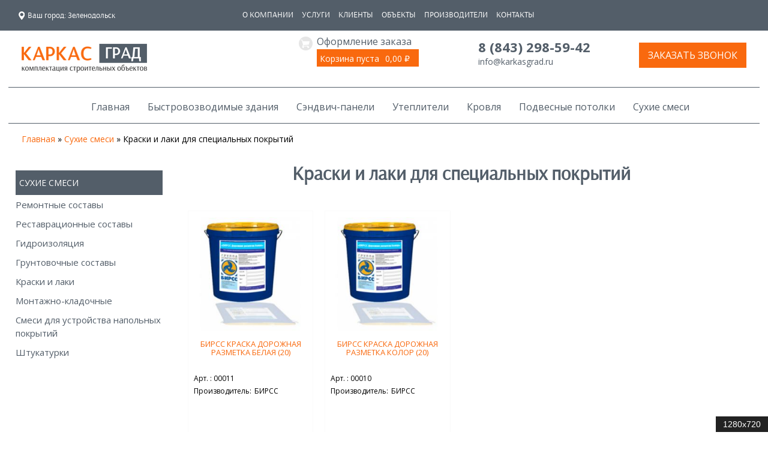

--- FILE ---
content_type: text/html; charset=utf-8
request_url: http://zelenodolsk.karkasgrad.ru/%D0%BA%D1%80%D0%B0%D1%81%D0%BA%D0%B8-%D0%B8-%D0%BB%D0%B0%D0%BA%D0%B8-%D0%B4%D0%BB%D1%8F-%D1%81%D0%BF%D0%B5%D1%86%D0%B8%D0%B0%D0%BB%D1%8C%D0%BD%D1%8B%D1%85-%D0%BF%D0%BE%D0%BA%D1%80%D1%8B%D1%82%D0%B8%D0%B9
body_size: 15778
content:
<!DOCTYPE html>
<!--[if lt IE 7]><html class="lt-ie9 lt-ie8 lt-ie7" lang="ru" dir="ltr"><![endif]-->
<!--[if IE 7]><html class="lt-ie9 lt-ie8" lang="ru" dir="ltr"><![endif]-->
<!--[if IE 8]><html class="lt-ie9" lang="ru" dir="ltr"><![endif]-->
<!--[if gt IE 8]><!--><html lang="ru" dir="ltr" prefix="content: http://purl.org/rss/1.0/modules/content/ dc: http://purl.org/dc/terms/ foaf: http://xmlns.com/foaf/0.1/ og: http://ogp.me/ns# rdfs: http://www.w3.org/2000/01/rdf-schema# sioc: http://rdfs.org/sioc/ns# sioct: http://rdfs.org/sioc/types# skos: http://www.w3.org/2004/02/skos/core# xsd: http://www.w3.org/2001/XMLSchema#"><!--<![endif]-->



<head>
<meta charset="utf-8" />
<link rel="shortcut icon" href="http://zelenodolsk.karkasgrad.ru/sites/default/files/fav.png" type="image/png" />
<meta name="viewport" content="width=device-width, initial-scale=1.0, user-scalable=yes" />
<meta name="MobileOptimized" content="width" />
<meta name="HandheldFriendly" content="1" />
<meta name="apple-mobile-web-app-capable" content="yes" />
<title>Краски и лаки для специальных покрытий | Зеленодольск - Каркас Град - комплектация строительных объектов: быстровозводимые здания, сэндвич-панели, кровля, подвесные потолки, сухие строительные смеси</title>
<style type="text/css" media="all">
@import url("http://zelenodolsk.karkasgrad.ru/modules/system/system.base.css?t4a7ax");
@import url("http://zelenodolsk.karkasgrad.ru/modules/system/system.menus.css?t4a7ax");
@import url("http://zelenodolsk.karkasgrad.ru/modules/system/system.messages.css?t4a7ax");
@import url("http://zelenodolsk.karkasgrad.ru/modules/system/system.theme.css?t4a7ax");
@import url("http://zelenodolsk.karkasgrad.ru/sites/all/modules/dc_ajax_add_cart/css/dc_ajax_add_cart.css?t4a7ax");
</style>
<style type="text/css" media="all">
@import url("http://zelenodolsk.karkasgrad.ru/sites/all/modules/colorbox_node/colorbox_node.css?t4a7ax");
@import url("http://zelenodolsk.karkasgrad.ru/modules/comment/comment.css?t4a7ax");
@import url("http://zelenodolsk.karkasgrad.ru/modules/field/theme/field.css?t4a7ax");
@import url("http://zelenodolsk.karkasgrad.ru/modules/node/node.css?t4a7ax");
@import url("http://zelenodolsk.karkasgrad.ru/modules/search/search.css?t4a7ax");
@import url("http://zelenodolsk.karkasgrad.ru/modules/user/user.css?t4a7ax");
@import url("http://zelenodolsk.karkasgrad.ru/sites/all/modules/views/css/views.css?t4a7ax");
@import url("http://zelenodolsk.karkasgrad.ru/sites/all/modules/ckeditor/css/ckeditor.css?t4a7ax");
</style>
<style type="text/css" media="all">
@import url("http://zelenodolsk.karkasgrad.ru/sites/all/libraries/colorbox/example3/colorbox.css?t4a7ax");
@import url("http://zelenodolsk.karkasgrad.ru/sites/all/modules/ctools/css/ctools.css?t4a7ax");
@import url("http://zelenodolsk.karkasgrad.ru/sites/all/modules/panels/css/panels.css?t4a7ax");
@import url("http://zelenodolsk.karkasgrad.ru/sites/default/files/honeypot/honeypot.css?t4a7ax");
</style>
<style type="text/css" media="all">
<!--/*--><![CDATA[/*><!--*/
.jGWtWwLPhPzJDRynHCXZarpnCbpNCTpJAjYxEKjLzHtYyNmbphapzqAWsLKQFWAb{width:0;height:0;overflow:hidden;}

/*]]>*/-->
</style>
<style type="text/css" media="all">
@import url("http://zelenodolsk.karkasgrad.ru/sites/all/modules/webform/css/webform.css?t4a7ax");
</style>
<style type="text/css" media="screen">
@import url("http://zelenodolsk.karkasgrad.ru/sites/all/themes/adaptivetheme/at_core/css/at.layout.css?t4a7ax");
@import url("http://zelenodolsk.karkasgrad.ru/sites/all/themes/adaptivetheme/at_itpro/css/global.base.css?t4a7ax");
@import url("http://zelenodolsk.karkasgrad.ru/sites/all/themes/adaptivetheme/at_itpro/css/global.styles.css?t4a7ax");
</style>
<link type="text/css" rel="stylesheet" href="http://zelenodolsk.karkasgrad.ru/sites/default/files/adaptivetheme/adaptivetheme_itpro_files/adaptivetheme_itpro.responsive.layout.css?t4a7ax" media="only screen" />
<link type="text/css" rel="stylesheet" href="http://zelenodolsk.karkasgrad.ru/sites/all/themes/adaptivetheme/at_itpro/css/responsive.custom.css?t4a7ax" media="only screen" />
<link type="text/css" rel="stylesheet" href="http://zelenodolsk.karkasgrad.ru/sites/all/themes/adaptivetheme/at_itpro/css/responsive.smalltouch.portrait.css?t4a7ax" media="only screen and (max-width:320px)" />
<link type="text/css" rel="stylesheet" href="http://zelenodolsk.karkasgrad.ru/sites/all/themes/adaptivetheme/at_itpro/css/responsive.smalltouch.landscape.css?t4a7ax" media="only screen and (min-width:321px) and (max-width:580px)" />
<link type="text/css" rel="stylesheet" href="http://zelenodolsk.karkasgrad.ru/sites/all/themes/adaptivetheme/at_itpro/css/responsive.tablet.portrait.css?t4a7ax" media="only screen and (min-width:581px) and (max-width:768px)" />
<link type="text/css" rel="stylesheet" href="http://zelenodolsk.karkasgrad.ru/sites/all/themes/adaptivetheme/at_itpro/css/responsive.tablet.landscape.css?t4a7ax" media="only screen and (min-width:769px) and (max-width:1024px)" />
<link type="text/css" rel="stylesheet" href="http://zelenodolsk.karkasgrad.ru/sites/all/themes/adaptivetheme/at_itpro/css/responsive.desktop.css?t4a7ax" media="only screen and (min-width:1025px)" />
<style type="text/css" media="screen">
@import url("http://zelenodolsk.karkasgrad.ru/sites/default/files/adaptivetheme/adaptivetheme_itpro_files/adaptivetheme_itpro.custom.css?t4a7ax");
</style>

<!--[if lt IE 9]>
<style type="text/css" media="screen">
@import url("http://zelenodolsk.karkasgrad.ru/sites/default/files/adaptivetheme/adaptivetheme_itpro_files/adaptivetheme_itpro.lt-ie9.layout.css?t4a7ax");
</style>
<![endif]-->
<link type="text/css" rel="stylesheet" href="http://zelenodolsk.karkasgrad.ru/sites/all/themes/adaptivetheme/at_core/css/debug-windowsize.css?t4a7ax" media="screen" />
<script type="text/javascript" src="http://zelenodolsk.karkasgrad.ru/sites/all/modules/jquery_update/replace/jquery/1.8/jquery.min.js?v=1.8.3"></script>
<script type="text/javascript" src="http://zelenodolsk.karkasgrad.ru/misc/jquery.once.js?v=1.2"></script>
<script type="text/javascript" src="http://zelenodolsk.karkasgrad.ru/misc/drupal.js?t4a7ax"></script>
<script type="text/javascript" src="http://zelenodolsk.karkasgrad.ru/misc/ajax.js?v=7.59"></script>
<script type="text/javascript" src="http://zelenodolsk.karkasgrad.ru/sites/all/modules/jquery_update/js/jquery_update.js?v=0.0.1"></script>
<script type="text/javascript" src="http://zelenodolsk.karkasgrad.ru/sites/all/modules/jquery_update/replace/ui/external/jquery.cookie.js?v=67fb34f6a866c40d0570"></script>
<script type="text/javascript" src="http://zelenodolsk.karkasgrad.ru/sites/all/modules/jquery_update/replace/misc/jquery.form.min.js?v=2.69"></script>
<script type="text/javascript" src="http://zelenodolsk.karkasgrad.ru/misc/progress.js?v=7.59"></script>
<script type="text/javascript" src="http://zelenodolsk.karkasgrad.ru/sites/all/modules/dc_ajax_add_cart/js/dc_ajax_add_cart_html.js?v=1.0.0"></script>
<script type="text/javascript" src="http://zelenodolsk.karkasgrad.ru/sites/default/files/languages/ru_UZIeHWwgdcq17w-ci0YT5vG6-uPnzRon-qzXstiwPsY.js?t4a7ax"></script>
<script type="text/javascript" src="http://zelenodolsk.karkasgrad.ru/sites/all/libraries/colorbox/jquery.colorbox-min.js?t4a7ax"></script>
<script type="text/javascript" src="http://zelenodolsk.karkasgrad.ru/sites/all/modules/colorbox/js/colorbox.js?t4a7ax"></script>
<script type="text/javascript" src="http://zelenodolsk.karkasgrad.ru/sites/all/modules/colorbox/js/colorbox_load.js?t4a7ax"></script>
<script type="text/javascript" src="http://zelenodolsk.karkasgrad.ru/sites/all/modules/dc_ajax_add_cart/js/dc_ajax_add_cart.js?t4a7ax"></script>
<script type="text/javascript" src="http://zelenodolsk.karkasgrad.ru/sites/all/modules/captcha/captcha.js?t4a7ax"></script>
<script type="text/javascript" src="http://zelenodolsk.karkasgrad.ru/sites/all/modules/webform/js/webform.js?t4a7ax"></script>
<script type="text/javascript" src="http://zelenodolsk.karkasgrad.ru/sites/all/modules/colorbox_node/colorbox_node.js?t4a7ax"></script>
<script type="text/javascript">
<!--//--><![CDATA[//><!--
jQuery.extend(Drupal.settings, {"basePath":"\/","pathPrefix":"","ajaxPageState":{"theme":"adaptivetheme_itpro","theme_token":"qvv-O1IuBl7wtYynVyfFTDFWnTD8GzW8AselwBDTxXU","jquery_version":"1.8","js":{"sites\/all\/themes\/adaptivetheme\/at_core\/scripts\/window-size.js":1,"sites\/all\/modules\/jquery_update\/replace\/jquery\/1.8\/jquery.min.js":1,"misc\/jquery.once.js":1,"misc\/drupal.js":1,"misc\/ajax.js":1,"sites\/all\/modules\/jquery_update\/js\/jquery_update.js":1,"sites\/all\/modules\/jquery_update\/replace\/ui\/external\/jquery.cookie.js":1,"sites\/all\/modules\/jquery_update\/replace\/misc\/jquery.form.min.js":1,"misc\/progress.js":1,"sites\/all\/modules\/dc_ajax_add_cart\/js\/dc_ajax_add_cart_html.js":1,"public:\/\/languages\/ru_UZIeHWwgdcq17w-ci0YT5vG6-uPnzRon-qzXstiwPsY.js":1,"sites\/all\/libraries\/colorbox\/jquery.colorbox-min.js":1,"sites\/all\/modules\/colorbox\/js\/colorbox.js":1,"sites\/all\/modules\/colorbox\/js\/colorbox_load.js":1,"sites\/all\/modules\/dc_ajax_add_cart\/js\/dc_ajax_add_cart.js":1,"sites\/all\/modules\/captcha\/captcha.js":1,"sites\/all\/modules\/webform\/js\/webform.js":1,"sites\/all\/modules\/colorbox_node\/colorbox_node.js":1},"css":{"modules\/system\/system.base.css":1,"modules\/system\/system.menus.css":1,"modules\/system\/system.messages.css":1,"modules\/system\/system.theme.css":1,"sites\/all\/modules\/dc_ajax_add_cart\/css\/dc_ajax_add_cart.css":1,"sites\/all\/modules\/colorbox_node\/colorbox_node.css":1,"modules\/comment\/comment.css":1,"modules\/field\/theme\/field.css":1,"modules\/node\/node.css":1,"modules\/search\/search.css":1,"modules\/user\/user.css":1,"sites\/all\/modules\/views\/css\/views.css":1,"sites\/all\/modules\/ckeditor\/css\/ckeditor.css":1,"sites\/all\/libraries\/colorbox\/example3\/colorbox.css":1,"sites\/all\/modules\/ctools\/css\/ctools.css":1,"sites\/all\/modules\/panels\/css\/panels.css":1,"public:\/\/honeypot\/honeypot.css":1,"0":1,"sites\/all\/modules\/webform\/css\/webform.css":1,"sites\/all\/themes\/adaptivetheme\/at_core\/css\/at.layout.css":1,"sites\/all\/themes\/adaptivetheme\/at_itpro\/css\/global.base.css":1,"sites\/all\/themes\/adaptivetheme\/at_itpro\/css\/global.styles.css":1,"public:\/\/adaptivetheme\/adaptivetheme_itpro_files\/adaptivetheme_itpro.responsive.layout.css":1,"sites\/all\/themes\/adaptivetheme\/at_itpro\/css\/responsive.custom.css":1,"sites\/all\/themes\/adaptivetheme\/at_itpro\/css\/responsive.smalltouch.portrait.css":1,"sites\/all\/themes\/adaptivetheme\/at_itpro\/css\/responsive.smalltouch.landscape.css":1,"sites\/all\/themes\/adaptivetheme\/at_itpro\/css\/responsive.tablet.portrait.css":1,"sites\/all\/themes\/adaptivetheme\/at_itpro\/css\/responsive.tablet.landscape.css":1,"sites\/all\/themes\/adaptivetheme\/at_itpro\/css\/responsive.desktop.css":1,"public:\/\/adaptivetheme\/adaptivetheme_itpro_files\/adaptivetheme_itpro.custom.css":1,"public:\/\/adaptivetheme\/adaptivetheme_itpro_files\/adaptivetheme_itpro.lt-ie9.layout.css":1,"sites\/all\/themes\/adaptivetheme\/at_core\/css\/debug-windowsize.css":1}},"colorbox":{"opacity":"0.85","current":"{current} of {total}","previous":"\u00ab Prev","next":"Next \u00bb","close":"\u0417\u0430\u043a\u0440\u044b\u0442\u044c","maxWidth":"98%","maxHeight":"98%","fixed":true,"mobiledetect":true,"mobiledevicewidth":"480px"},"better_exposed_filters":{"views":{"sec_cat_ur":{"displays":{"block":{"filters":[]}}},"seccat_text_str":{"displays":{"block":{"filters":[]}}},"var_realiz_title":{"displays":{"block":{"filters":[]}}},"var_seccat":{"displays":{"block":{"filters":[]}}},"pohog_goods_view_two":{"displays":{"block_1":{"filters":[]}}},"soput_tov_view":{"displays":{"block_1":{"filters":[]}}},"seccat_stext_goods":{"displays":{"block":{"filters":[]}}},"vitrina_photo":{"displays":{"block":{"filters":[]}}},"vitrina_title":{"displays":{"block":{"filters":[]}}},"vitrina":{"displays":{"block_1":{"filters":[]}}},"vitr_osntent":{"displays":{"block":{"filters":[]}}},"harakt_view":{"displays":{"block":{"filters":[]}}},"doc_harakt":{"displays":{"block":{"filters":[]}}},"big_catalog_view":{"displays":{"block":{"filters":[]}}},"catalog_mini":{"displays":{"block":{"filters":[]}}},"goods_first_cat_view":{"displays":{"block":{"filters":[]}}},"catur_rotator":{"displays":{"block":{"filters":[]}}},"cat_one_preim":{"displays":{"block":{"filters":[]}}},"catsec_goods_text":{"displays":{"block":{"filters":[]}}},"tovar_catsec":{"displays":{"block_1":{"filters":[]}}},"seccat_first_front":{"displays":{"block_1":{"filters":[]}}},"front_complect_view":{"displays":{"block":{"filters":[]}}},"partner_fr_view":{"displays":{"block":{"filters":[]}}}}},"ajax":{"edit-submit":{"callback":"dc_ajax_add_cart_ajax_cart_form","method":"replaceWith","effect":"slide","event":"mousedown","keypress":true,"prevent":"click","url":"\/system\/ajax","submit":{"_triggering_element_name":"op","_triggering_element_value":"\u0412 \u043a\u043e\u0440\u0437\u0438\u043d\u0443"}},"edit-submit--2":{"callback":"dc_ajax_add_cart_ajax_cart_form","method":"replaceWith","effect":"slide","event":"mousedown","keypress":true,"prevent":"click","url":"\/system\/ajax","submit":{"_triggering_element_name":"op","_triggering_element_value":"\u0412 \u043a\u043e\u0440\u0437\u0438\u043d\u0443"}},"edit-webform-ajax-submit-19":{"callback":"webform_ajax_callback","wrapper":"webform-ajax-wrapper-19","progress":{"message":"","type":"throbber"},"event":"click","url":"\/system\/ajax","submit":{"_triggering_element_name":"op","_triggering_element_value":"\u0420\u0430\u0441\u0441\u0447\u0438\u0442\u0430\u0442\u044c \u0441\u0442\u043e\u0438\u043c\u043e\u0441\u0442\u044c"}}},"urlIsAjaxTrusted":{"\/system\/ajax":true,"\/%D0%BA%D1%80%D0%B0%D1%81%D0%BA%D0%B8-%D0%B8-%D0%BB%D0%B0%D0%BA%D0%B8-%D0%B4%D0%BB%D1%8F-%D1%81%D0%BF%D0%B5%D1%86%D0%B8%D0%B0%D0%BB%D1%8C%D0%BD%D1%8B%D1%85-%D0%BF%D0%BE%D0%BA%D1%80%D1%8B%D1%82%D0%B8%D0%B9":true,"\/search\/node":true},"colorbox_node":{"width":"600px","height":"600px"},"adaptivetheme":{"adaptivetheme_itpro":{"layout_settings":{"bigscreen":"three-col-grail","tablet_landscape":"three-col-grail","tablet_portrait":"one-col-vert","smalltouch_landscape":"one-col-vert","smalltouch_portrait":"one-col-stack"},"media_query_settings":{"bigscreen":"only screen and (min-width:1025px)","tablet_landscape":"only screen and (min-width:769px) and (max-width:1024px)","tablet_portrait":"only screen and (min-width:581px) and (max-width:768px)","smalltouch_landscape":"only screen and (min-width:321px) and (max-width:580px)","smalltouch_portrait":"only screen and (max-width:320px)"}}}});
//--><!]]>
</script>
<!--[if lt IE 9]>
<script src="http://zelenodolsk.karkasgrad.ru/sites/all/themes/adaptivetheme/at_core/scripts/html5.js?t4a7ax"></script>
<![endif]-->
</head>
<body class="html not-front not-logged-in one-sidebar sidebar-first page-node page-node- page-node-128 node-type-catalogsec domain-zelenodolsk-karkasgrad-ru atr-7.x-3.x atv-7.x-3.4 lang-ru site-name-зеленодольск section-краски-и-лаки-для-специальных-покрытий">
  <div id="skip-link" class="nocontent">
    <a href="#main-content" class="element-invisible element-focusable">Перейти к основному содержанию</a>
  </div>
    <script src="/sites/all/themes/adaptivetheme/at_itpro/js/menu.js"></script>


<div id="page-wrapper">
  <div id="page" class="container page">

    <div class="region region-mob-region"><div class="region-inner clearfix"><div id="block-panels-mini-mobile-menu" class="block block-panels-mini no-title odd first last block-count-6 block-region-mob-region block-mobile-menu" >  
  
  <div class="block-content content"><div class="one-column at-panel panel-display clearfix" id="mini-panel-mobile_menu">
  <div class="region region-one-main">
    <div class="region-inner clearfix">
      <section class="panel-pane pane-block pane-system-main-menu block">
  <div class="block-inner clearfix">
    
              <h2 class="pane-title block-title">Каталог</h2>
        
    
    <div class="block-content">
      <ul class="menu clearfix"><li class="first leaf menu-depth-1 menu-item-219"><a href="/">Главная</a></li><li class="leaf menu-depth-1 menu-item-640"><a href="/%D0%B1%D1%8B%D1%81%D1%82%D1%80%D0%BE%D0%B2%D0%BE%D0%B7%D0%B2%D0%BE%D0%B4%D0%B8%D0%BC%D1%8B%D0%B5-%D0%B7%D0%B4%D0%B0%D0%BD%D0%B8%D1%8F-%D1%81%D0%BE%D0%BE%D1%80%D1%83%D0%B6%D0%B5%D0%BD%D0%B8%D1%8F">Быстровозводимые здания</a></li><li class="leaf menu-depth-1 menu-item-641"><a href="/%D1%81%D1%8D%D0%BD%D0%B4%D0%B2%D0%B8%D1%87-%D0%BF%D0%B0%D0%BD%D0%B5%D0%BB%D0%B8">Сэндвич-панели</a></li><li class="collapsed menu-depth-1 menu-item-642"><a href="/%D1%83%D1%82%D0%B5%D0%BF%D0%BB%D0%B8%D1%82%D0%B5%D0%BB%D0%B8">Утеплители</a></li><li class="leaf menu-depth-1 menu-item-644"><a href="/%D0%BA%D1%80%D0%BE%D0%B2%D0%BB%D1%8F">Кровля</a></li><li class="leaf menu-depth-1 menu-item-647"><a href="/%D0%BF%D0%BE%D0%B4%D0%B2%D0%B5%D1%81%D0%BD%D1%8B%D0%B5-%D0%BF%D0%BE%D1%82%D0%BE%D0%BB%D0%BA%D0%B8">Подвесные потолки</a></li><li class="last leaf menu-depth-1 menu-item-643"><a href="/%D1%81%D1%83%D1%85%D0%B8%D0%B5-%D1%81%D0%BC%D0%B5%D1%81%D0%B8">Сухие смеси</a></li></ul>    </div>

    
    
  </div>
</section>
<div class="panel-separator"></div><section class="panel-pane pane-block pane-menu-menu-top-menu block">
  <div class="block-inner clearfix">
    
              <h2 class="pane-title block-title">О компании</h2>
        
    
    <div class="block-content">
      <ul class="menu clearfix"><li class="first leaf menu-depth-1 menu-item-649"><a href="/%D0%BE-%D0%BA%D0%BE%D0%BC%D0%BF%D0%B0%D0%BD%D0%B8%D0%B8-%D0%BA%D0%B0%D1%80%D0%BA%D0%B0%D1%81-%D0%B3%D1%80%D0%B0%D0%B4">О компании</a></li><li class="leaf menu-depth-1 menu-item-652"><a href="/services">Услуги</a></li><li class="leaf menu-depth-1 menu-item-654"><a href="/clients">Клиенты</a></li><li class="leaf menu-depth-1 menu-item-656"><a href="/objects">Объекты</a></li><li class="leaf menu-depth-1 menu-item-658"><a href="/manufacturer">Производители</a></li><li class="last leaf menu-depth-1 menu-item-650"><a href="/%D0%BA%D0%BE%D0%BD%D1%82%D0%B0%D0%BA%D1%82%D1%8B">Контакты</a></li></ul>    </div>

    
    
  </div>
</section>
    </div>
  </div>
</div>
</div>
  </div></div></div>

    <!-- !Leaderboard Region -->
    <div class="region region-leaderboard"><div class="region-inner clearfix"><div id="block-panels-mini-top-menu" class="block block-panels-mini no-title odd first last block-count-7 block-region-leaderboard block-top-menu" >  
  
  <div class="block-content content"><div class="three-25-50-25 at-panel panel-display clearfix" id="mini-panel-top_menu">
    <div class="region region-three-25-50-25-first">
    <div class="region-inner clearfix">
      <div id="block-block-12" class="block block-block no-title odd first block-count-3 block-region-three-25-50-25-first block-12" ><div class="block-inner clearfix">  
  


<div id="sity_block">
<link href="/sites/all/themes/adaptivetheme/at_itpro/js/reveal/reveal.css" rel="stylesheet" />
<script type="text/javascript" src="/sites/all/themes/adaptivetheme/at_itpro/js/reveal/jquery.reveal.js"></script>
<script type="text/javascript" src="/sites/all/themes/adaptivetheme/at_itpro/js/reveal/jquery.cookie.js"></script>


<div id="this_sity">
<a class="big-link" data-reveal-id="myModal" href="#">
Ваш город: Зеленодольск</a>
</div>
<div class="reveal-modal" id="myModal">
<center><h2>Выбор региона</h2></center>
<ul class='city_newblock'><li><a href="https://almetevsk.karkasgrad.ru">Альметьевск</a></li><li><a href="https://arsk.karkasgrad.ru">Арск</a></li><li><a href="https://astrakhan.karkasgrad.ru">Астрахань</a></li></ul><ul class='city_newblock'><li><a href="https://bugulma.karkasgrad.ru">Бугульма</a></li><li><a href="https://buinsk.karkasgrad.ru">Буинск</a></li></ul><ul class='city_newblock'><li><a href="https://volgograd.karkasgrad.ru">Волгоград</a></li></ul><ul class='city_newblock'><li><a href="https://ekaterinburg.karkasgrad.ru">Екатеринбург</a></li><li><a href="https://elabuga.karkasgrad.ru">Елабуга</a></li></ul><ul class='city_newblock'><li><a href="https://zelenodolsk.karkasgrad.ru">Зеленодольск</a></li></ul><ul class='city_newblock'><li><a href="https://izhevsk.karkasgrad.ru">Ижевск</a></li></ul><ul class='city_newblock'><li><a href="https://yoshkar-ola.karkasgrad.ru">Йошкар-Ола</a></li></ul><ul class='city_newblock'><li><a href="https://kzn.karkasgrad.ru">Казань</a></li><li><a href="https://kirov.karkasgrad.ru">Киров</a></li><li><a href="https://krasnodar.karkasgrad.ru">Краснодар</a></li><li><a href="https://krym.karkasgrad.ru">Крым</a></li><li><a href="https://kukmor.karkasgrad.ru">Кукмор</a></li></ul><ul class='city_newblock'><li><a href="https://laishevo.karkasgrad.ru">Лаишево</a></li></ul><ul class='city_newblock'><li><a href="https://mamadysh.karkasgrad.ru">Мамадыш</a></li><li><a href="https://menzelinsk.karkasgrad.ru">Мензелинск</a></li><li><a href="https://msk.karkasgrad.ru">Москва</a></li></ul><ul class='city_newblock'><li><a href="https://naberezhnyie-chelnyi.karkasgrad.ru">Набережные челны</a></li><li><a href="https://nizhnekamsk.karkasgrad.ru">Нижнекамск</a></li><li><a href="https://nizhniy-novgorod.karkasgrad.ru">Нижний Новгород</a></li><li><a href="https://novosibirsk.karkasgrad.ru">Новосибирск</a></li></ul><ul class='city_newblock'><li><a href="https://omsk.karkasgrad.ru">Омск</a></li><li><a href="https://orenburg.karkasgrad.ru">Оренбург</a></li></ul><ul class='city_newblock'><li><a href="https://perm.karkasgrad.ru">Пермь</a></li></ul><ul class='city_newblock'><li><a href="https://rostov-na-donu.karkasgrad.ru">Ростов-на-Дону</a></li></ul><ul class='city_newblock'><li><a href="https://samara.karkasgrad.ru">Самара</a></li><li><a href="https://spb.karkasgrad.ru">Санкт-Петербург</a></li><li><a href="https://sevastopol.karkasgrad.ru">Севастополь</a></li><li><a href="https://sochi.karkasgrad.ru">Сочи</a></li></ul><ul class='city_newblock'><li><a href="https://tomsk.karkasgrad.ru">Томск</a></li><li><a href="https://tyumen.karkasgrad.ru">Тюмень</a></li></ul><ul class='city_newblock'><li><a href="https://ulyanovsk.karkasgrad.ru">Ульяновск</a></li><li><a href="https://ufa.karkasgrad.ru">Уфа</a></li></ul><ul class='city_newblock'><li><a href="https://cheboksary.karkasgrad.ru">Чебоксары</a></li><li><a href="https://chelyabinsk.karkasgrad.ru">Челябинск</a></li><li><a href="https://chistopol.karkasgrad.ru">Чистополь</a></li></ul><ul class='city_newblock'><li><a href="https://yaroslavl.karkasgrad.ru">Ярославль</a></li><a class="close-reveal-modal">&times;</a></div>
</div>


</div></div>    </div>
  </div>
  <div class="region region-three-25-50-25-second">
    <div class="region-inner clearfix">
      <div class="panel-pane pane-block pane-menu-menu-top-menu no-title block">
  <div class="block-inner clearfix">
    
            
    
    <div class="block-content">
      <ul class="menu clearfix"><li class="first leaf menu-depth-1 menu-item-649"><a href="/%D0%BE-%D0%BA%D0%BE%D0%BC%D0%BF%D0%B0%D0%BD%D0%B8%D0%B8-%D0%BA%D0%B0%D1%80%D0%BA%D0%B0%D1%81-%D0%B3%D1%80%D0%B0%D0%B4">О компании</a></li><li class="leaf menu-depth-1 menu-item-652"><a href="/services">Услуги</a></li><li class="leaf menu-depth-1 menu-item-654"><a href="/clients">Клиенты</a></li><li class="leaf menu-depth-1 menu-item-656"><a href="/objects">Объекты</a></li><li class="leaf menu-depth-1 menu-item-658"><a href="/manufacturer">Производители</a></li><li class="last leaf menu-depth-1 menu-item-650"><a href="/%D0%BA%D0%BE%D0%BD%D1%82%D0%B0%D0%BA%D1%82%D1%8B">Контакты</a></li></ul>    </div>

    
    
  </div>
</div>
    </div>
  </div>
  <div class="region region-three-25-50-25-third">
    <div class="region-inner clearfix">
          </div>
  </div>
  </div>
</div>
  </div></div></div>
    <header id="header" class="clearfix" role="banner">


      <!-- !Header Region -->
      <div class="region region-header"><div class="region-inner clearfix"><div id="block-panels-mini-head" class="block block-panels-mini no-title odd first last block-count-8 block-region-header block-head" >  
  
  <div class="block-content content"><div class="four-4x25 at-panel panel-display clearfix" id="mini-panel-head">
  <div class="panel-row row-1 clearfix">
    <div class="region region-four-first">
      <div class="region-inner clearfix">
        <div class="panel-pane pane-page-logo no-title block">
  <div class="block-inner clearfix">
    
            
    
    <div class="block-content">
      <a href="/" rel="home" id="logo" title="Главная"><img typeof="foaf:Image" class="image-style-none" src="http://zelenodolsk.karkasgrad.ru/sites/default/files/logo_new.png" alt="Главная" /></a>    </div>

    
    
  </div>
</div>
      </div>
    </div>
    <div class="region region-four-second">
      <div class="region-inner clearfix">
        <section class="panel-pane pane-block pane-dc-ajax-add-cart-ajax-shopping-cart-teaser block">
  <div class="block-inner clearfix">
    
              <h2 class="pane-title block-title"><a href='/cart'>Оформление заказа</a></h2>
        
    
    <div class="block-content">
      <div class="ajax-shopping-cart-teaser">  <div class="cart-image"><img typeof="foaf:Image" class="image-style-none" src="http://zelenodolsk.karkasgrad.ru/sites/all/modules/dc_ajax_add_cart/images/shopping-cart.png" alt="" /></div>
  <div class="cart-product-quantity">
    <p class="empty-cart">Корзина пуста</p>
  </div>
  <div class="cart-product-total">
    <p class="total-amount">0,00 ₽</p>
  </div>
</div>    </div>

    
    
  </div>
</section>
      </div>
    </div>
  </div>
  <div class="panel-row row-2 clearfix">
    <div class="region region-four-third">
      <div class="region-inner clearfix">
        <section class="panel-pane pane-block pane-dc-ajax-add-cart-ajax-shopping-cart-teaser block">
  <div class="block-inner clearfix">
    
              <h2 class="pane-title block-title"><a href='/cart'>Оформление заказа</a></h2>
        
    
    <div class="block-content">
      <div class="ajax-shopping-cart-teaser">  <div class="cart-image"><img typeof="foaf:Image" class="image-style-none" src="http://zelenodolsk.karkasgrad.ru/sites/all/modules/dc_ajax_add_cart/images/shopping-cart.png" alt="" /></div>
  <div class="cart-product-quantity">
    <p class="empty-cart">Корзина пуста</p>
  </div>
  <div class="cart-product-total">
    <p class="total-amount">0,00 ₽</p>
  </div>
</div>    </div>

    
    
  </div>
</section>
<div class="panel-separator"></div><div class="panel-pane pane-block pane-block-6 no-title block">
  <div class="block-inner clearfix">
    
            
    
    <div class="block-content">
      <p>8 (843) 298-59-42</p>
    </div>

    
    
  </div>
</div>
<div class="panel-separator"></div><div class="panel-pane pane-block pane-block-11 no-title block">
  <div class="block-inner clearfix">
    
            
    
    <div class="block-content">
      <p><a href="mailto:info@karkasgrad.ru">info@karkasgrad.ru</a></p>
    </div>

    
    
  </div>
</div>
      </div>
    </div>
    <div class="region region-four-fourth">
      <div class="region-inner clearfix">
        <div class="panel-pane pane-block pane-block-7 no-title block">
  <div class="block-inner clearfix">
    
            
    
    <div class="block-content">
      <p><a class="colorbox-node" href="/node/70?width=400&amp;height=370">Заказать звонок</a></p>
    </div>

    
    
  </div>
</div>
      </div>
    </div>
  </div>
</div>
</div>
  </div></div></div>
    </header>


    <!-- !Navigation -->
        <div id="primary-menu-bar" class="nav clearfix"><nav  class="primary-menu-wrapper menu-wrapper clearfix" role="navigation" aria-labelledby="primary-menu"><h2 class="element-invisible" id="primary-menu">Главное меню</h2><ul class="menu primary-menu clearfix"><li class="menu-219 first"><a href="/" title="">Главная</a></li><li class="menu-640"><a href="/%D0%B1%D1%8B%D1%81%D1%82%D1%80%D0%BE%D0%B2%D0%BE%D0%B7%D0%B2%D0%BE%D0%B4%D0%B8%D0%BC%D1%8B%D0%B5-%D0%B7%D0%B4%D0%B0%D0%BD%D0%B8%D1%8F-%D1%81%D0%BE%D0%BE%D1%80%D1%83%D0%B6%D0%B5%D0%BD%D0%B8%D1%8F">Быстровозводимые здания</a></li><li class="menu-641"><a href="/%D1%81%D1%8D%D0%BD%D0%B4%D0%B2%D0%B8%D1%87-%D0%BF%D0%B0%D0%BD%D0%B5%D0%BB%D0%B8">Сэндвич-панели</a></li><li class="menu-642"><a href="/%D1%83%D1%82%D0%B5%D0%BF%D0%BB%D0%B8%D1%82%D0%B5%D0%BB%D0%B8">Утеплители</a></li><li class="menu-644"><a href="/%D0%BA%D1%80%D0%BE%D0%B2%D0%BB%D1%8F">Кровля</a></li><li class="menu-647"><a href="/%D0%BF%D0%BE%D0%B4%D0%B2%D0%B5%D1%81%D0%BD%D1%8B%D0%B5-%D0%BF%D0%BE%D1%82%D0%BE%D0%BB%D0%BA%D0%B8">Подвесные потолки</a></li><li class="menu-643 last"><a href="/%D1%81%D1%83%D1%85%D0%B8%D0%B5-%D1%81%D0%BC%D0%B5%D1%81%D0%B8">Сухие смеси</a></li></ul></nav></div>    

    <div class='mobile_menu_button'>
        <a class='mobile_menu_button_link' href='javascript://'>
          <div class='mobile_menu_button_link_in'>
            <span>Каталог</span>
          </div>
      </a>
    </div>

    <div class='slider_block'>
          </div>
    <div class='preim_block'>
          </div>

    <!-- !Breadcrumbs -->
<div id='breadcrumb'>
  <nav class='breadcrumb-wrapper'>
    <a href='/'>Главная</a> » <a href='/сухие-смеси'>Сухие смеси</a> » Краски и лаки для специальных покрытий  </nav>
</div>

    <!-- !Messages and Help -->
        
    <!-- !Secondary Content Region -->
    
    <div id="columns" class="columns clearfix">
      <main id="content-column" class="content-column" role="main">
        <div class="content-inner">

          <!-- !Highlighted region -->
          
          <section id="main-content">

            
            <!-- !Main Content Header -->
                          <header id="main-content-header" class="clearfix">

                                  <h1 id="page-title">
                    Краски и лаки для специальных покрытий                  </h1>
                
                
              </header>
            
            <!-- !Main Content -->

                          <div id="content" class="region">
                <div class="region region-magazine-content"><div class="region-inner clearfix"><div id="block-views-catsec-goods-text-block" class="block block-views no-title odd first block-count-9 block-region-magazine-content block-catsec-goods-text-block" ><div class="block-inner clearfix">  
  
  <div class="block-content content"><div class="view view-catsec-goods-text view-id-catsec_goods_text view-display-id-block view-dom-id-1dd472f366fc0e721a5b1299804b7def">
        
  
  
      <div class="view-content">
        <div class="views-row views-row-1 views-row-odd views-row-first views-row-last">
      
  <div class="cattwo_text">        <div></div>  </div>  </div>
    </div>
  
  
  
  
  
  
</div></div>
  </div></div><div id="block-views-tovar-catsec-block-1" class="block block-views no-title even last block-count-10 block-region-magazine-content block-tovar-catsec-block-1" ><div class="block-inner clearfix">  
  
  <div class="block-content content"><div class="view view-tovar-catsec view-id-tovar_catsec view-display-id-block_1 view-taxonomy-term view-dom-id-023ec322bdec84a46f3c4fed02561e5b">
        
  
  
      <div class="view-content">
        <div class="views-row views-row-1 views-row-odd views-row-first">
      
  <div class="views-field views-field-field-product-photo">        <div class="field-content"><a href="http://zelenodolsk.karkasgrad.ru/goods/%D0%B1%D0%B8%D1%80%D1%81%D1%81-%D0%BA%D1%80%D0%B0%D1%81%D0%BA%D0%B0-%D0%B4%D0%BE%D1%80%D0%BE%D0%B6%D0%BD%D0%B0%D1%8F-%D1%80%D0%B0%D0%B7%D0%BC%D0%B5%D1%82%D0%BA%D0%B0-%D0%B1%D0%B5%D0%BB%D0%B0%D1%8F-20"><img typeof="foaf:Image" class="image-style-goods-catalog" src="http://zelenodolsk.karkasgrad.ru/sites/default/files/styles/goods_catalog/public/product/1/1974742902.jpeg?itok=9SYUcc-k" width="240" height="240" alt="БИРСС Краска Дорожная разметка белая (20)" /></a></div>  </div>  
  <div class="views-field views-field-title">        <span class="field-content"><a href="/goods/%D0%B1%D0%B8%D1%80%D1%81%D1%81-%D0%BA%D1%80%D0%B0%D1%81%D0%BA%D0%B0-%D0%B4%D0%BE%D1%80%D0%BE%D0%B6%D0%BD%D0%B0%D1%8F-%D1%80%D0%B0%D0%B7%D0%BC%D0%B5%D1%82%D0%BA%D0%B0-%D0%B1%D0%B5%D0%BB%D0%B0%D1%8F-20">БИРСС Краска Дорожная разметка белая (20)</a></span>  </div>  
  <div class="views-field views-field-sku">    <span class="views-label views-label-sku">Арт. : </span>    <span class="field-content">00011</span>  </div>  
  <div class="cat_line">    <span>Производитель: </span>    <div>БИРСС</div>  </div>  
  <div class="cat_price">        <div>0,00 ₽</div>  </div>  
  <div class="cart_add_button">        <span><form class="commerce-add-to-cart commerce-cart-add-to-cart-form-18" autocomplete="off" action="/%D0%BA%D1%80%D0%B0%D1%81%D0%BA%D0%B8-%D0%B8-%D0%BB%D0%B0%D0%BA%D0%B8-%D0%B4%D0%BB%D1%8F-%D1%81%D0%BF%D0%B5%D1%86%D0%B8%D0%B0%D0%BB%D1%8C%D0%BD%D1%8B%D1%85-%D0%BF%D0%BE%D0%BA%D1%80%D1%8B%D1%82%D0%B8%D0%B9" method="post" id="commerce-cart-add-to-cart-form-18" accept-charset="UTF-8"><div><input type="hidden" name="product_id" value="18" />
<input type="hidden" name="form_build_id" value="form-Tc7ONnHWmNejvLhCT0uEPJirkqCQedYCyVTtm09HkOo" />
<input type="hidden" name="form_id" value="commerce_cart_add_to_cart_form_18" />
<input type="hidden" name="honeypot_time" value="1769144477|owCunyuUp8e7NxcYCBdgtewZuSrcPGk2QMN70Oi7v-I" />
<div id="edit-line-item-fields" class="form-wrapper"></div><input type="hidden" name="quantity" value="1" />
<input type="submit" id="edit-submit" name="op" value="В корзину" class="form-submit" /><div class="url-textfield"><div class="form-item form-type-textfield form-item-url">
  <label for="edit-url">Оставьте это поле пустым </label>
 <input autocomplete="off" type="text" id="edit-url" name="url" value="" size="20" maxlength="128" class="form-text" />
</div>
</div></div></form></span>  </div>  
  <div class="catalog_utoch">        <span><a href='http://zelenodolsk.karkasgrad.ru/goods/%D0%B1%D0%B8%D1%80%D1%81%D1%81-%D0%BA%D1%80%D0%B0%D1%81%D0%BA%D0%B0-%D0%B4%D0%BE%D1%80%D0%BE%D0%B6%D0%BD%D0%B0%D1%8F-%D1%80%D0%B0%D0%B7%D0%BC%D0%B5%D1%82%D0%BA%D0%B0-%D0%B1%D0%B5%D0%BB%D0%B0%D1%8F-20'>Уточнить стоимость</a></span>  </div>  
  <div class="price_num">        <div>0
</div>  </div>  </div>
  <div class="views-row views-row-2 views-row-even views-row-last">
      
  <div class="views-field views-field-field-product-photo">        <div class="field-content"><a href="http://zelenodolsk.karkasgrad.ru/goods/%D0%B1%D0%B8%D1%80%D1%81%D1%81-%D0%BA%D1%80%D0%B0%D1%81%D0%BA%D0%B0-%D0%B4%D0%BE%D1%80%D0%BE%D0%B6%D0%BD%D0%B0%D1%8F-%D1%80%D0%B0%D0%B7%D0%BC%D0%B5%D1%82%D0%BA%D0%B0-%D0%BA%D0%BE%D0%BB%D0%BE%D1%80-20"><img typeof="foaf:Image" class="image-style-goods-catalog" src="http://zelenodolsk.karkasgrad.ru/sites/default/files/styles/goods_catalog/public/product/1/647048602.jpeg?itok=atHFlaIG" width="240" height="240" alt="БИРСС Краска Дорожная разметка Колор (20)" /></a></div>  </div>  
  <div class="views-field views-field-title">        <span class="field-content"><a href="/goods/%D0%B1%D0%B8%D1%80%D1%81%D1%81-%D0%BA%D1%80%D0%B0%D1%81%D0%BA%D0%B0-%D0%B4%D0%BE%D1%80%D0%BE%D0%B6%D0%BD%D0%B0%D1%8F-%D1%80%D0%B0%D0%B7%D0%BC%D0%B5%D1%82%D0%BA%D0%B0-%D0%BA%D0%BE%D0%BB%D0%BE%D1%80-20">БИРСС Краска Дорожная разметка Колор (20)</a></span>  </div>  
  <div class="views-field views-field-sku">    <span class="views-label views-label-sku">Арт. : </span>    <span class="field-content">00010</span>  </div>  
  <div class="cat_line">    <span>Производитель: </span>    <div>БИРСС</div>  </div>  
  <div class="cat_price">        <div>0,00 ₽</div>  </div>  
  <div class="cart_add_button">        <span><form class="commerce-add-to-cart commerce-cart-add-to-cart-form-17" autocomplete="off" action="/%D0%BA%D1%80%D0%B0%D1%81%D0%BA%D0%B8-%D0%B8-%D0%BB%D0%B0%D0%BA%D0%B8-%D0%B4%D0%BB%D1%8F-%D1%81%D0%BF%D0%B5%D1%86%D0%B8%D0%B0%D0%BB%D1%8C%D0%BD%D1%8B%D1%85-%D0%BF%D0%BE%D0%BA%D1%80%D1%8B%D1%82%D0%B8%D0%B9" method="post" id="commerce-cart-add-to-cart-form-17" accept-charset="UTF-8"><div><input type="hidden" name="product_id" value="17" />
<input type="hidden" name="form_build_id" value="form-GKvoXBHQlecxHJ6Njjkr7Fb9r1chdVsYL7Ug-BjFHZU" />
<input type="hidden" name="form_id" value="commerce_cart_add_to_cart_form_17" />
<input type="hidden" name="honeypot_time" value="1769144477|owCunyuUp8e7NxcYCBdgtewZuSrcPGk2QMN70Oi7v-I" />
<div id="edit-line-item-fields--2" class="form-wrapper"></div><input type="hidden" name="quantity" value="1" />
<input type="submit" id="edit-submit--2" name="op" value="В корзину" class="form-submit" /><div class="url-textfield"><div class="form-item form-type-textfield form-item-url">
  <label for="edit-url--2">Оставьте это поле пустым </label>
 <input autocomplete="off" type="text" id="edit-url--2" name="url" value="" size="20" maxlength="128" class="form-text" />
</div>
</div></div></form></span>  </div>  
  <div class="catalog_utoch">        <span><a href='http://zelenodolsk.karkasgrad.ru/goods/%D0%B1%D0%B8%D1%80%D1%81%D1%81-%D0%BA%D1%80%D0%B0%D1%81%D0%BA%D0%B0-%D0%B4%D0%BE%D1%80%D0%BE%D0%B6%D0%BD%D0%B0%D1%8F-%D1%80%D0%B0%D0%B7%D0%BC%D0%B5%D1%82%D0%BA%D0%B0-%D0%BA%D0%BE%D0%BB%D0%BE%D1%80-20'>Уточнить стоимость</a></span>  </div>  
  <div class="price_num">        <div>0
</div>  </div>  </div>
    </div>
  
  
  
  
  
  
</div></div>
  </div></div></div></div>              </div>
                      
                  <!-- !Feed Icons -->
            
            
          </section><!-- /end #main-content -->

          <div class='zayavka'>
            <div class="region region-zayavka"><div class="region-inner clearfix"><div id="block-panels-mini-zayavka-raschet-front" class="block block-panels-mini no-title odd first last block-count-11 block-region-zayavka block-zayavka-raschet-front" >  
  
  <div class="block-content content"><div class="two-50 at-panel panel-display clearfix" id="mini-panel-zayavka_raschet_front">
      <div class="region region-two-50-top region-conditional-stack">
      <div class="region-inner clearfix">
        <div id="block-custom-1" class="block block-custom no-title odd first block-count-5 block-region-two-50-top block-1" ><div class="block-inner clearfix">  
  
  <div class="block-content content"><p>Рассчитайте стоимость вашего сооружения</p>
</div>
  </div></div>      </div>
    </div>
    <div class="region region-two-50-first">
    <div class="region-inner clearfix">
      <div class="panel-pane pane-block pane-block-1 no-title block">
  <div class="block-inner clearfix">
    
            
    
    <div class="block-content">
      <ul><li>Рассчет стоимости в короткие сроки</li>
<li>Профессиональные консультации, предварительный расчет, детальное предложение</li>
<li>Ответы на все интересующие вас вопросы</li>
</ul>    </div>

    
    
  </div>
</div>
    </div>
  </div>
  <div class="region region-two-50-second">
    <div class="region-inner clearfix">
      <div class="panel-pane pane-block pane-webform-client-block-19 no-title block">
  <div class="block-inner clearfix">
    
            
    
    <div class="block-content">
      <div id="webform-ajax-wrapper-19"><form class="webform-client-form webform-client-form-19" action="/%D0%BA%D1%80%D0%B0%D1%81%D0%BA%D0%B8-%D0%B8-%D0%BB%D0%B0%D0%BA%D0%B8-%D0%B4%D0%BB%D1%8F-%D1%81%D0%BF%D0%B5%D1%86%D0%B8%D0%B0%D0%BB%D1%8C%D0%BD%D1%8B%D1%85-%D0%BF%D0%BE%D0%BA%D1%80%D1%8B%D1%82%D0%B8%D0%B9" method="post" id="webform-client-form-19" accept-charset="UTF-8"><div><div class="webform-progressbar">
      <div class="webform-progressbar-outer">
      <div class="webform-progressbar-inner" style="width: 0%">&nbsp;</div>
              <span class="webform-progressbar-page current" style="left: 0%">
          <span class="webform-progressbar-page-number">1</span>
                    <span class="webform-progressbar-page-label">
            Start          </span>
                  </span>
              <span class="webform-progressbar-page" style="left: 100%">
          <span class="webform-progressbar-page-number">2</span>
                    <span class="webform-progressbar-page-label">
            Завершен          </span>
                  </span>
          </div>
  

  
  </div>
<div  class="form-item webform-component webform-component-textfield webform-component--vashe-imya">
  <label class="element-invisible" for="edit-submitted-vashe-imya">Ваше имя <span class="form-required" title="Это поле обязательно для заполнения.">*</span></label>
 <input required="required" placeholder="Ваше имя" type="text" id="edit-submitted-vashe-imya" name="submitted[vashe_imya]" value="" size="60" maxlength="128" class="form-text required" />
</div>
<div  class="form-item webform-component webform-component-textfield webform-component--kontaktnyy-telefon">
  <label class="element-invisible" for="edit-submitted-kontaktnyy-telefon">Контактный телефон <span class="form-required" title="Это поле обязательно для заполнения.">*</span></label>
 <input required="required" placeholder="Контактный телефон" type="text" id="edit-submitted-kontaktnyy-telefon" name="submitted[kontaktnyy_telefon]" value="" size="60" maxlength="128" class="form-text required" />
</div>
<div  class="form-item webform-component webform-component-textarea webform-component--kommentariy">
  <label for="edit-submitted-kommentariy">Комментарий к заказу </label>
 <div class="form-textarea-wrapper"><textarea id="edit-submitted-kommentariy" name="submitted[kommentariy]" cols="60" rows="5" class="form-textarea"></textarea></div>
</div>
<div  class="form-item webform-component webform-component-checkboxes webform-component--nazhimaya-na-knopku-rasschitat-stoimost-vy-daete-soglasie-na-obrabotku-vashih-personalnyh-dannyh">
  <label class="element-invisible" for="edit-submitted-nazhimaya-na-knopku-rasschitat-stoimost-vy-daete-soglasie-na-obrabotku-vashih-personalnyh-dannyh">Нажимая на кнопку «Рассчитать стоимость» вы даете согласие на обработку ваших персональных данных <span class="form-required" title="Это поле обязательно для заполнения.">*</span></label>
 <div id="edit-submitted-nazhimaya-na-knopku-rasschitat-stoimost-vy-daete-soglasie-na-obrabotku-vashih-personalnyh-dannyh" class="form-checkboxes"><div class="form-item form-type-checkbox form-item-submitted-nazhimaya-na-knopku-rasschitat-stoimost-vy-daete-soglasie-na-obrabotku-vashih-personalnyh-dannyh-opd">
 <input required="required" type="checkbox" id="edit-submitted-nazhimaya-na-knopku-rasschitat-stoimost-vy-daete-soglasie-na-obrabotku-vashih-personalnyh-dannyh-1" name="submitted[nazhimaya_na_knopku_rasschitat_stoimost_vy_daete_soglasie_na_obrabotku_vashih_personalnyh_dannyh][opd]" value="opd" class="form-checkbox" />  <label class="option" for="edit-submitted-nazhimaya-na-knopku-rasschitat-stoimost-vy-daete-soglasie-na-obrabotku-vashih-personalnyh-dannyh-1">Нажимая на кнопку «Рассчитать стоимость» вы даете согласие на обработку ваших <a target='_blank' href='/политика-конфиденциальности'>персональных данных</a> </label>

</div>
</div>
</div>
<input type="hidden" name="details[sid]" />
<input type="hidden" name="details[page_num]" value="1" />
<input type="hidden" name="details[page_count]" value="1" />
<input type="hidden" name="details[finished]" value="0" />
<input type="hidden" name="form_build_id" value="form-La-B2cqtHsc_1HRsal2Zo1QxV3c_Fg01hSR2Dqo0GoE" />
<input type="hidden" name="form_id" value="webform_client_form_19" />
<input type="hidden" name="honeypot_time" value="1769144477|owCunyuUp8e7NxcYCBdgtewZuSrcPGk2QMN70Oi7v-I" />
<input type="hidden" name="webform_ajax_wrapper_id" value="webform-ajax-wrapper-19" />
<div class="url-textfield"><div class="form-item form-type-textfield form-item-url">
  <label for="edit-url--3">Оставьте это поле пустым </label>
 <input autocomplete="off" type="text" id="edit-url--3" name="url" value="" size="20" maxlength="128" class="form-text" />
</div>
</div><div class="jGWtWwLPhPzJDRynHCXZarpnCbpNCTpJAjYxEKjLzHtYyNmbphapzqAWsLKQFWAb"><fieldset class="captcha form-wrapper"><legend><span class="fieldset-legend">CAPTCHA</span></legend><div class="fieldset-wrapper"><div class="fieldset-description">Этот вопрос задается для того, чтобы выяснить, являетесь ли Вы человеком или представляете из себя автоматическую спам-рассылку.</div><input type="hidden" name="captcha_sid" value="9646971" />
<input type="hidden" name="captcha_token" value="ea035de58a458b311ae648f499cb0899" />
<div class="form-item form-type-textfield form-item-captcha-response">
  <label for="edit-captcha-response">Website URL </label>
 <input tabindex="-1" type="text" id="edit-captcha-response" name="captcha_response" value="" size="60" maxlength="128" class="form-text" />
</div>
</div></fieldset>
</div><div class="form-actions"><input class="webform-submit button-primary form-submit" type="submit" id="edit-webform-ajax-submit-19" name="op" value="Рассчитать стоимость" /></div></div></form></div>    </div>

    
    
  </div>
</div>
<div class="panel-separator"></div><div class="panel-pane pane-block pane-block-2 no-title block">
  <div class="block-inner clearfix">
    
            
    
    <div class="block-content">
      <p>* Мы гарантируем сохранность ваших сведений. Ваши данные не будут использованы для рассылки спама и не будут переданы третьим лицам.</p>
<p> </p>
    </div>

    
    
  </div>
</div>
    </div>
  </div>
  </div>
</div>
  </div></div></div>          </div>
                          <div id="content" class="region">
                <div class="region region-magazine-content-stext"><div class="region-inner clearfix"><div id="block-views-seccat-stext-goods-block" class="block block-views no-title odd first last block-count-12 block-region-magazine-content-stext block-seccat-stext-goods-block" ><div class="block-inner clearfix">  
  
  <div class="block-content content"><div class="view view-seccat-stext-goods view-id-seccat_stext_goods view-display-id-block view-dom-id-460ab022ce844e38ddc3b6d467584cfc">
        
  
  
      <div class="view-content">
        <div class="views-row views-row-1 views-row-odd views-row-first views-row-last">
      
  <h2 class="s_f_title">        <div></div>  </h2>  
  <div class="views-field views-field-field-catalogsec-stext">        <div class="field-content"></div>  </div>  </div>
    </div>
  
  
  
  
  
  
</div></div>
  </div></div></div></div>              </div>
              


          <div class='zayavka_raschet'>
                       </div>
          <div class='about'>
            <div class="region region-about"><div class="region-inner clearfix"><div id="block-panels-mini-about" class="block block-panels-mini no-title odd first last block-count-13 block-region-about block-about" >  
  
  <div class="block-content content"><div class="two-50 at-panel panel-display clearfix" id="mini-panel-about">
    <div class="region region-two-50-first">
    <div class="region-inner clearfix">
      <section class="panel-pane pane-block pane-block-4 page-bg block">
  <div class="block-inner clearfix">
    
              <h2 class="pane-title block-title">О компании</h2>
        
    
    <div class="block-content">
      <p>Мы обеспечиваем полный жизненный цикл стройки необходимыми комплектующими. Наш вклад в строительство влияет как на бесперебойную работу бригады, так и на качество будущего объекта.</p>
    </div>

    
    
  </div>
</section>
<div class="panel-separator"></div><div class="panel-pane pane-block pane-block-3 no-title block">
  <div class="block-inner clearfix">
    
            
    
    <div class="block-content">
      <p>          Компания «Каркас Град» является одним из ведущих поставщиков строительных материалов в Республике Татарстан. Наша продукция используется для строительства объектов районного, окружного и регионального масштабов. Каждый проект детально прорабатывается нашими специалистами; в ходе его реализации учитывается площадь здания, расчетные нагрузки, особенности местности, эстетические требования и огромное количество других параметров.</p>
<p>          Наш высококвалифицированный персонал, удобное месторасположение организации и склада, налаженные связи с поставщиками сэндвич-панелей, теплоизоляции и сухих смесей – все это позволяет предлагать потребителям качественную продукцию по низким ценам и гибкие условия сотрудничества.</p>
<p class="rteright"><a href="/node/54">Подробнее...</a></p>
    </div>

    
    
  </div>
</div>
    </div>
  </div>
  <div class="region region-two-50-second">
    <div class="region-inner clearfix">
      <section class="panel-pane pane-block pane-views-partner-fr-view-block block">
  <div class="block-inner clearfix">
    
              <h2 class="pane-title block-title">С нами работают</h2>
        
    
    <div class="block-content">
      <div class="view view-partner-fr-view view-id-partner_fr_view view-display-id-block view-dom-id-aefb00555d0ca6e60c84197a2716e37e">
        
  
  
      <div class="view-content">
        <div class="views-row views-row-1 views-row-odd views-row-first">
      
  <div class="logo_partner_img">        <div><img typeof="foaf:Image" class="image-style-partner" src="http://zelenodolsk.karkasgrad.ru/sites/default/files/styles/partner/public/partner/78/2002536919.png?itok=HPoCzYmS" width="125" height="90" alt="" /></div>  </div>  </div>
  <div class="views-row views-row-2 views-row-even">
      
  <div class="logo_partner_img">        <div><img typeof="foaf:Image" class="image-style-partner" src="http://zelenodolsk.karkasgrad.ru/sites/default/files/styles/partner/public/partner/79/498715527.png?itok=yr8rcT4v" width="125" height="90" alt="" /></div>  </div>  </div>
  <div class="views-row views-row-3 views-row-odd">
      
  <div class="logo_partner_img">        <div><img typeof="foaf:Image" class="image-style-partner" src="http://zelenodolsk.karkasgrad.ru/sites/default/files/styles/partner/public/partner/80/92387020.png?itok=4epXQjj-" width="125" height="90" alt="" /></div>  </div>  </div>
  <div class="views-row views-row-4 views-row-even">
      
  <div class="logo_partner_img">        <div><img typeof="foaf:Image" class="image-style-partner" src="http://zelenodolsk.karkasgrad.ru/sites/default/files/styles/partner/public/partner/81/361915162.png?itok=zrotApgr" width="125" height="90" alt="" /></div>  </div>  </div>
  <div class="views-row views-row-5 views-row-odd">
      
  <div class="logo_partner_img">        <div><img typeof="foaf:Image" class="image-style-partner" src="http://zelenodolsk.karkasgrad.ru/sites/default/files/styles/partner/public/partner/82/81625943.png?itok=5Rm5XasG" width="125" height="90" alt="" /></div>  </div>  </div>
  <div class="views-row views-row-6 views-row-even">
      
  <div class="logo_partner_img">        <div><img typeof="foaf:Image" class="image-style-partner" src="http://zelenodolsk.karkasgrad.ru/sites/default/files/styles/partner/public/partner/83/1076277635.png?itok=qYbBWLjj" width="125" height="90" alt="" /></div>  </div>  </div>
  <div class="views-row views-row-7 views-row-odd">
      
  <div class="logo_partner_img">        <div><img typeof="foaf:Image" class="image-style-partner" src="http://zelenodolsk.karkasgrad.ru/sites/default/files/styles/partner/public/partner/84/767992024.png?itok=DMdVjKaJ" width="125" height="90" alt="" /></div>  </div>  </div>
  <div class="views-row views-row-8 views-row-even">
      
  <div class="logo_partner_img">        <div><img typeof="foaf:Image" class="image-style-partner" src="http://zelenodolsk.karkasgrad.ru/sites/default/files/styles/partner/public/partner/85/1536223021.png?itok=ObCQp0Ct" width="125" height="90" alt="" /></div>  </div>  </div>
  <div class="views-row views-row-9 views-row-odd">
      
  <div class="logo_partner_img">        <div><img typeof="foaf:Image" class="image-style-partner" src="http://zelenodolsk.karkasgrad.ru/sites/default/files/styles/partner/public/partner/86/1507522439.png?itok=M2YPeWkA" width="125" height="90" alt="" /></div>  </div>  </div>
  <div class="views-row views-row-10 views-row-even">
      
  <div class="logo_partner_img">        <div><img typeof="foaf:Image" class="image-style-partner" src="http://zelenodolsk.karkasgrad.ru/sites/default/files/styles/partner/public/partner/180/377699356.jpg?itok=T1Oqf2t_" width="125" height="90" alt="" /></div>  </div>  </div>
  <div class="views-row views-row-11 views-row-odd">
      
  <div class="logo_partner_img">        <div><img typeof="foaf:Image" class="image-style-partner" src="http://zelenodolsk.karkasgrad.ru/sites/default/files/styles/partner/public/partner/181/2036374388.png?itok=nhe0Fqgs" width="125" height="90" alt="" /></div>  </div>  </div>
  <div class="views-row views-row-12 views-row-even views-row-last">
      
  <div class="logo_partner_img">        <div><img typeof="foaf:Image" class="image-style-partner" src="http://zelenodolsk.karkasgrad.ru/sites/default/files/styles/partner/public/partner/182/1789914570.jpg?itok=E7ChpDq1" width="125" height="90" alt="" /></div>  </div>  </div>
    </div>
  
  
  
  
      <div class="view-footer">
      <p align='right'><a href='clients'>Подробнее...</a></p>    </div>
  
  
</div>    </div>

    
    
  </div>
</section>
    </div>
  </div>
  </div>
</div>
  </div></div></div>          </div>
          <!-- !Content Aside Region-->
          
        </div><!-- /end .content-inner -->
      </main><!-- /end #content-column -->

      <!-- !Sidebar Regions -->
      <div class="region region-sidebar-first sidebar"><div class="region-inner clearfix"><div class='magazin_left_catalog'><a href='/сухие-смеси'><div class='magazine_leftblock_title'>Сухие смеси</div></a><ul><li><a href='/ремонтные-составы'>Ремонтные составы</a></li><li><a href='/реставрационные-составы'>Реставрационные составы</a></li><li><a href='/гидроизоляционные-смеси'>Гидроизоляция</a></li><li><a href='/грунтовочные-составы'>Грунтовочные составы</a></li><li><a href='/краски-и-лаки-для-специальных-покрытий'>Краски и лаки</a><ul></ul></li><li><a href='/монтажно-кладочные-смеси'>Монтажно-кладочные</a></li><li><a href='/пескобетоны'>Смеси для устройства напольных покрытий</a></li><li><a href='/штукатурные-смеси'>Штукатурки</a></li></ul></div></div></div>      
    </div><!-- /end #columns -->

    <!-- !Tertiary Content Region -->
    
    <!-- !Footer -->
          <footer id="footer" class="clearfix" role="contentinfo">
        <div class="region region-footer"><div class="region-inner clearfix"><div id="block-panels-mini-foot-contact" class="block block-panels-mini no-title odd first block-count-15 block-region-footer block-foot-contact" >  
  
  <div class="block-content content"><div class="three-3x33 at-panel panel-display clearfix" id="mini-panel-foot_contact">
    <div class="region region-three-33-first">
    <div class="region-inner clearfix">
      <div class="panel-pane pane-block pane-block-8 no-title block">
  <div class="block-inner clearfix">
    
            
    
    <div class="block-content">
      <p><img alt="" height="50" src="/sites/all/themes/adaptivetheme/at_itpro/images/logo_w.png" width="209" /></p>
    </div>

    
    
  </div>
</div>
    </div>
  </div>
  <div class="region region-three-33-second">
    <div class="region-inner clearfix">
      <div class="panel-pane pane-block pane-block-5 no-title block">
  <div class="block-inner clearfix">
    
            
    
    <div class="block-content">
      <p>г. Казань, ул. Гвардейская, д. 53, База «Сорк»</p>
<p><a href="http://sk-kazan@mail.ru">info@karkasgrad.ru</a></p>
    </div>

    
    
  </div>
</div>
<div class="panel-separator"></div><div id="block-block-6" class="block block-block no-title odd first block-count-2 block-region-three-33-second block-6" ><div class="block-inner clearfix">  
  
  <div class="block-content content"><p>8 (843) 298-59-42</p>
</div>
  </div></div><div class="panel-separator"></div><div class="panel-pane pane-block pane-block-18 no-title block">
  <div class="block-inner clearfix">
    
            
    
    <div class="block-content">
      <p><a href="/node/237">Политика конфиденциальности</a></p>
<p>Мы используем файлы «cookie» для функционирования сайта. Если вас это не устраивает, покиньте сайт.</p>
    </div>

    
    
  </div>
</div>
    </div>
  </div>
  <div class="region region-three-33-third">
    <div class="region-inner clearfix">
      <div class="panel-pane pane-block pane-block-6 no-title block">
  <div class="block-inner clearfix">
    
            
    
    <div class="block-content">
      <p>8 (843) 298-59-42</p>
    </div>

    
    
  </div>
</div>
<div class="panel-separator"></div><div class="panel-pane pane-block pane-block-7 no-title block">
  <div class="block-inner clearfix">
    
            
    
    <div class="block-content">
      <p><a class="colorbox-node" href="/node/70?width=400&amp;height=370">Заказать звонок</a></p>
    </div>

    
    
  </div>
</div>
    </div>
  </div>
      <div class="region region-three-33-bottom region-conditional-stack">
      <div class="region-inner clearfix">
        <div id="block-block-10" class="block block-block no-title odd first block-count-1 block-region-three-33-bottom block-10" ><div class="block-inner clearfix">  
  
  <div class="block-content content"><p><a class="my-button" href="/node/55">Карта проезда</a></p>
</div>
  </div></div>      </div>
    </div>
  </div>
</div>
  </div><div id="block-block-15" class="block block-block no-title even last block-count-16 block-region-footer block-15" ><div class="block-inner clearfix">  
  
  <div class="block-content content"><!-- Yandex.Metrika counter --><script type="text/javascript">
<!--//--><![CDATA[// ><!--

    (function (d, w, c) {
        (w[c] = w[c] || []).push(function() {
            try {
                w.yaCounter42020219 = new Ya.Metrika({
                    id:42020219,
                    clickmap:true,
                    trackLinks:true,
                    accurateTrackBounce:true,
                    webvisor:true
                });
            } catch(e) { }
        });

        var n = d.getElementsByTagName("script")[0],
            s = d.createElement("script"),
            f = function () { n.parentNode.insertBefore(s, n); };
        s.type = "text/javascript";
        s.async = true;
        s.src = "https://mc.yandex.ru/metrika/watch.js";

        if (w.opera == "[object Opera]") {
            d.addEventListener("DOMContentLoaded", f, false);
        } else { f(); }
    })(document, window, "yandex_metrika_callbacks");

//--><!]]>
</script><p></p><noscript>
<div><img src="https://mc.yandex.ru/watch/42020219" style="position:absolute; left:-9999px;" alt="" /></div>
<p></p></noscript>
<!-- /Yandex.Metrika counter --></div>
  </div></div></div></div>                <div id="work"> <p align="right"><a rel="nofollow" href="https://itprodigital.ru" target="_blank"><img src="https://itprodigital.ru/sites/all/themes/itpro_logo/sozd_site_itpro.png"></a></p></div>
      </footer>
    
  </div>
</div>


<script type="text/javascript">
jQuery( document ).ready(function() {
  if(jQuery('.region-sidebar-first').length==false){ // те такие блоки есть
       jQuery('body').removeClass('sidebar-first');
       jQuery('body').removeClass('one-sidebar');
    }
    });
</script>
<script type="text/javascript">

(function ($) {
  $(document).ready(function(){

        $('.view-taxonomy-term .views-row').each(function(i,elem) {
           var z = i + 1;

           var this_search = '.view-taxonomy-term .views-row-'+z+' .price_num div';

           if ($(this_search).text() == 0) 
           {
              var rr = '.view-taxonomy-term .views-row-'+z+' .cat_price';
              var qq = '.view-taxonomy-term .views-row-'+z+' .cart_add_button';
              $(rr).remove();
              $(qq).remove();
              var this_row = '.view-taxonomy-term .views-row-'+z+' .catalog_utoch';
              $(this_row).css('display', 'block');
          } 
      });

  });

  $(document).ajaxComplete(function() {

        $('.view-taxonomy-term .views-row').each(function(i,elem) {
           var z = i + 1;

           var this_search = '.view-taxonomy-term .views-row-'+z+' .price_num div';
           console.log(this_search);
           if ($(this_search).text() == 0) 
           {
              var rr = '.view-taxonomy-term .views-row-'+z+' .cat_price';
              var qq = '.view-taxonomy-term .views-row-'+z+' .cart_add_button';
              $(rr).remove();
              $(qq).remove();
              var this_row = '.view-taxonomy-term .views-row-'+z+' .catalog_utoch';
              $(this_row).css('display', 'block');
          } 
      });
    });



}(jQuery));

</script>
  <script type="text/javascript" src="http://zelenodolsk.karkasgrad.ru/sites/all/themes/adaptivetheme/at_core/scripts/window-size.js?t4a7ax"></script>
<script src="/sites/all/themes/adaptivetheme/at_itpro/js/jquery.maskedinput-1.3.js"></script>
<script type='text/javascript'>
    jQuery(document).ready(function(){
            jQuery(".webform-component--kontaktnyy-telefon input").mask("+7 (999) 999-99-99");
          jQuery(".form-actions input").click(function(){
            jQuery(document).ajaxSuccess(function(){
              jQuery(".webform-component--kontaktnyy-telefon input").mask("+7 (999) 999-99-99");
            });
          });
          jQuery("#block-panels-mini-head .pane-block-7 a").click(function(){
              jQuery("#cboxLoadedContent").ajaxSuccess(function() {
                    jQuery(".webform-component--kontaktnyy-telefon input").mask("+7 (999) 999-99-99");
              });
          });
          jQuery("#block-block-16 .block-inner a").click(function(){
              jQuery("#cboxLoadedContent").ajaxSuccess(function() {
                    jQuery(".webform-component--kontaktnyy-telefon input").mask("+7 (999) 999-99-99");
              });
          });
    });


/*
jQuery('.pager li a').click(function() {
          var screen_height = (document.documentElement.clientWidth);
          screen_height = screen_height+"px";
          var top = jQuery(document.documentElement).offset().top;
          top = top+"px";
console.log(screen_height);
console.log(top);
          jQuery(".pager li .ajax-progress").css("height", screen_height);
          jQuery(".pager li .ajax-progress").css("top", top);
});
*/





</script>
</body>
</html>


--- FILE ---
content_type: text/css
request_url: http://zelenodolsk.karkasgrad.ru/sites/all/themes/adaptivetheme/at_itpro/css/responsive.custom.css?t4a7ax
body_size: 89186
content:
@import url('https://fonts.googleapis.com/css?family=Open+Sans:400,700');
/* Код для подключения шрифта в /css/stylename.css */
/* font-family: "ArsenalRegular"; */
@font-face {
    font-family: "ArsenalRegular";
    src: url("/sites/all/themes/adaptivetheme/at_itpro/fonts/ArsenalRegular/ArsenalRegular.eot");
    src: url("/sites/all/themes/adaptivetheme/at_itpro/fonts/ArsenalRegular/ArsenalRegular.eot?#iefix")format("embedded-opentype"),
    url("/sites/all/themes/adaptivetheme/at_itpro/fonts/ArsenalRegular/ArsenalRegular.woff") format("woff"),
    url("/sites/all/themes/adaptivetheme/at_itpro/fonts/ArsenalRegular/ArsenalRegular.ttf") format("truetype");
    font-style: normal;
    font-weight: normal;
}
/* font-family: "ArsenalItalic"; */
@font-face {
    font-family: "ArsenalItalic";
    src: url("/sites/all/themes/adaptivetheme/at_itpro/fonts/ArsenalItalic/ArsenalItalic.eot");
    src: url("/sites/all/themes/adaptivetheme/at_itpro/fonts/ArsenalItalic/ArsenalItalic.eot?#iefix")format("embedded-opentype"),
    url("/sites/all/themes/adaptivetheme/at_itpro/fonts/ArsenalItalic/ArsenalItalic.woff") format("woff"),
    url("/sites/all/themes/adaptivetheme/at_itpro/fonts/ArsenalItalic/ArsenalItalic.ttf") format("truetype");
    font-style: normal;
    font-weight: normal;
}
/* font-family: "ArsenalBold"; */
@font-face {
    font-family: "ArsenalBold";
    src: url("/sites/all/themes/adaptivetheme/at_itpro/fonts/ArsenalBold/ArsenalBold.eot");
    src: url("/sites/all/themes/adaptivetheme/at_itpro/fonts/ArsenalBold/ArsenalBold.eot?#iefix")format("embedded-opentype"),
    url("/sites/all/themes/adaptivetheme/at_itpro/fonts/ArsenalBold/ArsenalBold.woff") format("woff"),
    url("/sites/all/themes/adaptivetheme/at_itpro/fonts/ArsenalBold/ArsenalBold.ttf") format("truetype");
    font-style: normal;
    font-weight: normal;
}
/* font-family: "ArsenalBoldItalic"; */
@font-face {
    font-family: "ArsenalBoldItalic";
    src: url("/sites/all/themes/adaptivetheme/at_itpro/fonts/ArsenalBoldItalic/ArsenalBoldItalic.eot");
    src: url("/sites/all/themes/adaptivetheme/at_itpro/fonts/ArsenalBoldItalic/ArsenalBoldItalic.eot?#iefix")format("embedded-opentype"),
    url("/sites/all/themes/adaptivetheme/at_itpro/fonts/ArsenalBoldItalic/ArsenalBoldItalic.woff") format("woff"),
    url("/sites/all/themes/adaptivetheme/at_itpro/fonts/ArsenalBoldItalic/ArsenalBoldItalic.ttf") format("truetype");
    font-style: normal;
    font-weight: normal;
}

body {
  font-family: 'Open Sans', Arial;
}
a:hover {
  text-decoration: none;
}
/*
 * responsive.custom.css is for custom media queries that are not set via the
 * theme settings, such as cascading media queries.
 *
 * By default all the other responsive stylesheets used in Adaptivetheme use a
 * "stacking method", however cascading media queries use a waterfall method so
 * you can leverage the cascade and inheritance for all browsers that support
 * media queries, regardless of screen size.
 *
 * @SEE http://zomigi.com/blog/essential-considerations-for-crafting-quality-media-queries/#mq-overlap-stack
 *
 * NOTE: this file loads by default, to disable got to your theme settings and
 * look under the "CSS" settings tab.
 */
/*
 * Really small screens and up
 */
/* @media only screen and (min-width: 220px) {} */
/*
 * Smalltouch sizes and up
 */
/* @media only screen and (min-width: 320px) {} */
/*
 * Smalltouch sizes and down
 */
@media only screen and (max-width: 480px) {
  /* 
   * Float Region Blocks - custom media query CSS example:
   * 
   * Float regions blocks is an Extension you can enable in the appearance
   * settings for your theme. This feature allows you to automatically float
   * blocks in regions, you can switch it on and off depending on your
   * requirements. For design purposes you many want to remove the floats for
   * devices where the entire theme is just one column - for example small
   * mobile phones. The following CSS is inside the custom media query:
   *
   *   @media only screen and (max-width: 480px){}
   *
   * This will target devices with a maximum width of 480px - most small phones.
   * In these smaller screen sizes we can remove the float and widths so all
   * blocks stack instead of displaying horizonally. The selector used is an
   * "attribute selector" which will match on any float block class. Use your
   * inspector or Firebug to get the classes from the page output if you need
   * more granular control over block alignment and stacking.
   */
  /* line 57, /sites/all/themes/adaptivetheme/at_itpro/sass/responsive.custom.scss */
  .region[class*="float-blocks"] .block {
    float: none;
    width: 100%;
  }
}
/*
 * Tablet sizes and up
 */
/* @media only screen and (min-width: 768px) {} */
/*
 * Desktops/laptops and up
 */
/* @media only screen and (min-width: 1025px) {} */

a {
  color: #f9690e;
}
a:hover {
  color: #535e69;
}
/*# sourceMappingURL=responsive.custom.css.map */
.preim_block {
  width: 100%;
}
.region-preim-block {
  width: 96%;
  max-width: 1690px;
  margin: 0 auto;
  padding: 0 2%;
}
.view-preim-front .view-content {
  display: inline-block;
  text-align: center;
}
.view-preim-front .view-content .views-row {
  display: inline-block;
  width: 29%;
  border: solid 1px #d5d5d5;
  padding: 40px 1% 40px 1%;
  margin: 0 1% 20px 1%;
  vertical-align: top;
}
.preim_icon {
  float: left;
  width: 21%
}
.preim_title {
  font-size: 24px;
  color: #f9690e;
  font-family: "ArsenalRegular", Arial;
  margin-bottom: 20px;
  height: 54px;
  overflow: hidden;
  line-height: 1;
  text-align: left;
}
.preim_icon img {
vertical-align:bottom;
-webkit-border-radius: 100%;
-moz-border-radius: 100%;
border-radius: 100%;
}
.preim_text_parent {
  float: left;
  width: 75%;
  margin-left: 4%;
}
.preim_doptext {
  line-height: 1.1;
  font-size: 16px;
  color: #363d45;
  height: 107px;
  overflow: hidden;
  text-align: left;
}
.region-preim-block .block-inner {
  margin: 0;
}
@media only screen and (max-width: 1380px) {
  .preim_icon {
    float: none;
    text-align: center;
    width: 100%;
  }
  .preim_text_parent {
    width: 100%;
    margin: 0;
    text-align: center;
    padding-top: 20px;
  }
  .preim_title {
    margin-bottom: 10px;
    text-align: center;
  }
  .preim_doptext {
    height: 145px;
    text-align: center;
  }
  .view-preim-front .view-content .views-row {
    padding-bottom: 0;
    width: 28.9%;
  }
}
@media only screen and (max-width: 1130px) {
  .preim_title {
    font-size: 21px;
    height: 43px;
  }
}
@media only screen and (max-width: 1024px) {
  .view-preim-front .view-content .views-row {
    padding-bottom: 0;
    width: 28.7%;
  }
}
@media only screen and (max-width: 990px) {
  .preim_doptext {
    font-size: 14px;
  }
}
@media only screen and (max-width: 810px) {
  .view-preim-front .view-content .views-row {
    width: 43.8%;
  }
  .view-preim-front .view-content .views-row-odd {
    margin: 0 3.5% 20px 0;
  }
  .view-preim-front .view-content .views-row-even {
    margin: 0 0 20px 3.5%;
  }
  .preim_doptext {
    height: 110px;
  }
}
@media only screen and (max-width: 710px) {
 .view-preim-front .view-content .views-row {
  width: 43.5%;
 }
 .preim_title {
  font-size: 18px;
 }
}
@media only screen and (max-width: 600px) {
  .preim_icon {
    float: left;
    width: 21%;
    margin-right: 4%;
  }
  .preim_text_parent {
    float: left;
    width: 74%;
    text-align: left;
    padding: 0;
  }
  .view-preim-front .view-content .views-row {
    width: 98%;
    margin: 10px 0;
    padding: 20px 1%;
  }
  .preim_title {
    font-size: 21px;
    height: auto;
  }
  .preim_doptext {
    height: auto;
    width: 100%;
    font-size: 16px;

  }
}
@media only screen and (max-width: 430px) {
  #block-block-17 a {
    display: inline-block;
  }
}
@media only screen and (max-width: 415px) {
  .preim_title {
    font-size: 18px;
  }
  .preim_doptext {
    font-size: 14px;
  }
}
@media only screen and (max-width: 330px) {
  .preim_title {
    font-size: 16px;
  }
}
.front_usl {
  width: 100%;
}
.region-front-usl {
  width: 98%;
  padding: 0 1%;
  margin: 0 auto;
  max-width: 1690px;
}
.block h2 {
  text-align: center;
  font-size: 32px;
  font-family: "ArsenalBold", Arial;
  color: #535e69;
  font-weight: normal;
  line-height: 1;
  margin-bottom: 35px;
}
@media only screen and (max-width: 860px) {
  .block h2 {
    font-size: 28px;
  }
}
@media only screen and (max-width: 400px) {
  .block h2 {
    font-size: 22px;
  }
}
.view-front-complect-view .view-content {
  width: 100%;
}
.view-front-complect-view .view-content > .views-row {
  display: inline-block;
  width: 25%;
  padding: 20px 1%;
  margin-right: 3%;
  vertical-align: top;
    /* Permalink - use to edit and share this gradient: http://colorzilla.com/gradient-editor/#f9f9fa+0,ffffff+100 */
  background: #f9f9fa; /* Old browsers */
  background: -moz-linear-gradient(top,  #f9f9fa 0%, #ffffff 100%); /* FF3.6-15 */
  background: -webkit-linear-gradient(top,  #f9f9fa 0%,#ffffff 100%); /* Chrome10-25,Safari5.1-6 */
  background: linear-gradient(to bottom,  #f9f9fa 0%,#ffffff 100%); /* W3C, IE10+, FF16+, Chrome26+, Opera12+, Safari7+ */
  filter: progid:DXImageTransform.Microsoft.gradient( startColorstr='#f9f9fa', endColorstr='#ffffff',GradientType=0 ); /* IE6-9 */
  margin-bottom: 40px;
}
.view-front-complect-view .view-content .views-row:nth-child(3n+3) {
  margin-right: 0;
}
.view-front-complect-view .view-content .views-row .views-row {
  background: none;
}
.front_complect_img {
  float: right;
  width: 38%;
  margin-left: 2%;
}
.front_complect_img img {
  vertical-align:bottom;
-webkit-border-radius: 100%;
-moz-border-radius: 100%;
border-radius: 100%;
}
.front_complect_img {
  margin-bottom: 25px;
}
.front_complect_title {
  float: left;
  width: 60%;
}
.fr_usl_secus_v {
  float: left;
  width: 60%;
  min-height: 160px;
}
.fr_usl_first_link {
  float: right;
    width: 38%;
  margin-left: 2%;
}
.view-front-complect-view .fr_usl_secus_v .views-row {
  width: 93% !important;
  margin: 0;
  padding: 0;
  font-family: "ArsenalRegular", Arial;
  font-size: 19px;
  background: url("/sites/all/themes/adaptivetheme/at_itpro/images/left.png") no-repeat !important;
  background-position: left center !important;
  padding-left: 7%;
  line-height: 1;
  margin-bottom: 10px;
}
.view-front-complect-view .fr_usl_secus_v .views-row a {
  color: #202020;
  text-decoration: none;
}
.view-front-complect-view .fr_usl_secus_v .views-row a:hover {
  color: #f9690e;
}
.front_complect_title {
  text-transform: uppercase;
  font-size: 22px;
  font-family: "ArsenalBold", Arial;
  line-height: 1;
  padding-bottom: 20px;
}
.front_complect_title a {
  color: #202020;
  line-height: 1;
}
.fr_usl_first_link {
  text-align: center;
}
.fr_usl_first_link a {
  background: #f9690e url("/sites/all/themes/adaptivetheme/at_itpro/images/arr.png") no-repeat;
  background-position:  93% center;
  display: block;
  width: 100%;
  color: #ffffff;
  font-family: "ArsenalRegular", Arial;
  font-size: 19px;
  padding: 5px 0;
}
.fr_usl_first_link a:hover {
  text-decoration: none;
  background: #202020 url("/sites/all/themes/adaptivetheme/at_itpro/images/arr.png") no-repeat;
  background-position:  93% center;
}
@media only screen and (max-width: 1695px) {
    .fr_usl_first_link a {
      text-align: left;
      padding-left: 3%;
      width: 97%;
    }
}
@media only screen and (max-width: 1620px) {
    .front_complect_img {
      width: 35%;
    }
    .fr_usl_first_link {
      width: 35%;
    }
    .view-front-complect-view .view-content > .views-row {
      margin-right: 1%;
      width: 30.1%;
    }
    .fr_usl_secus_v {
      width: 62%;
    }
}
@media only screen and (max-width: 1256px) {
  .front_complect_title {
    font-size: 20px;
  }
  .view-front-complect-view .fr_usl_secus_v .views-row {
    font-size: 17px;
  }
  .fr_usl_first_link a {
    font-size: 17px;
  }
}
@media only screen and (max-width: 1150px) {
  .view-front-complect-view .view-content > .views-row:nth-child(3n+3) {
    margin-right: 0;
  }
    .view-front-complect-view .view-content > .views-row-odd {
    margin-right: 2% !important;
  }
  .view-front-complect-view .view-content > .views-row-even {
    margin-right: 0;
  }
  .view-front-complect-view .view-content > .views-row {
    width: 46.1%;
  }
  .front_complect_title {
    font-size: 22px;
  }
}
@media only screen and (max-width: 840px) {
  .front_complect_img {
    margin: 0;
    width: 100%;
    text-align: center;
  }
  .fr_usl_secus_v {
    display: none;
  }
  .front_complect_title {
    width: 100%;
    margin: 20px 0 0 0;
    text-align: center;
    height: 66px;
  }
  .fr_usl_first_link {
    width: 100%;
    margin: 0;
    text-align: center;
  }
  .fr_usl_first_link span {
    width: 100%;
    display: block;
    text-align: center;
  }
  .fr_usl_first_link a {
    text-align: center;
    font-size: 16px;
    text-transform: uppercase;
    width: 60%;
    margin: 0 auto;
  }
}
@media only screen and (max-width: 590px) {
  .fr_usl_first_link a {
    width: 75%;
  }
  .front_complect_title {
    font-size: 18px;
    height: 54px;
  }
}
@media only screen and (max-width: 520px) {
  .view-front-complect-view .view-content > .views-row {
    width: 45.8%;
  }
  .front_complect_title {
    font-size: 16px;
    height: 49px;
  }
  .fr_usl_first_link a {
    text-align: left;
  }
  .front_complect_img img {
    width: 140px;
  }
}
@media only screen and (max-width: 419px) {
  .view-front-complect-view .view-content > .views-row {
    width: 90%;
    margin: 0 auto 20px auto !important;
    display: table;
  }
}
.zayavka {
  background: #535e69;
  width: 100%;
  padding: 50px 0 20px 0;
}
.region-zayavka {
  margin: 0 auto;
  max-width: 860px;
  color: #ffffff;
}
#block-panels-mini-zayavka-raschet-front .block-count-1 .block-content p {
  color: #ffffff;
    font-family: "ArsenalBold",Arial;
    font-size: 34px;
    font-weight: normal;
    line-height: 1;
    margin-bottom: 35px;
    text-align: center;
    display: block;
    width: 400px;
    margin: 0 auto;
    background: url("/sites/all/themes/adaptivetheme/at_itpro/images/bottom_bord.png") no-repeat;
    background-position: bottom center;
    padding-bottom: 20px;
    margin-bottom: 20px;
}
.region-zayavka .pane-block-1 .block-inner ul {
    margin: 0;
    padding: 0;
}
.region-zayavka .pane-block-1 .block-inner ul li {
    background: url("/sites/all/themes/adaptivetheme/at_itpro/images/clock.png") no-repeat;
    background-position: left top;
    list-style: none;
    padding-left: 30px;
    padding-bottom: 30px;
    font-family: "Open Sans", Arial;
    font-size: 19px;
    line-height: 1;
    font-weight: 400;
}
#block-panels-mini-zayavka-raschet-front .region-two-50-first {
  width: 45%;
  padding-right: 5%;
}
#block-panels-mini-zayavka-raschet-front .region-two-50-second {
  width: 45%;
  padding-left: 5%;
}
#block-panels-mini-zayavka-raschet-front .region-two-50-second .block {
  margin: 0;
}
#block-panels-mini-zayavka-raschet-front .region-two-50-second form {
  width: 100%;
}
#block-panels-mini-zayavka-raschet-front .region-two-50-second form .form-item {
  width: 100%;
}
#block-panels-mini-zayavka-raschet-front .region-two-50-second form .form-item input {
  width: 96.2%;
  padding: 7px 1.5%;
  font-family: "Open Sans", Arial;
  font-size: 16px;
  color: #333333;
  border: solid 1px #ffffff;
}
#block-panels-mini-zayavka-raschet-front .region-two-50-second form .form-item input.error {
  border: solid 1px #ff0000;
}
#block-panels-mini-zayavka-raschet-front .region-two-50-second form .form-actions {
  padding-bottom: 16px;
  margin-bottom: 0;
  padding-bottom: 0;
  padding-top: 10px;
}
#block-panels-mini-zayavka-raschet-front .region-two-50-second form .form-actions input {
  background: #f9690e;
  color: #ffffff;
  text-transform: uppercase;
  font-size: 17px;
  font-family: "Open Sans", Arial;
  font-weight: 400;
  border: 0;
  padding: 8px 0;
  width: 100%;
}
#block-panels-mini-zayavka-raschet-front .region-two-50-second form .form-actions input:hover {
  background: #ffffff;
  color: #f9690e;
}
#block-panels-mini-zayavka-raschet-front .region-two-50-second .pane-block-2 p {
  margin: 0;
  line-height: 1.1;
}
#block-panels-mini-zayavka-raschet-front .region-two-50-second .pane-webform-client-block-19 {
  padding-bottom: 15px;
}
#block-panels-mini-zayavka-raschet-front .messages.error, #block-panels-mini-zayavka-raschet-front .links {
  display: none;
}
@media only screen and (max-width: 765px) {
  .region-zayavka .pane-block-1 .block-inner ul li {
    font-size: 16px;
  }
}
#block-panels-mini-zayavka-raschet-front .region-two-50-first {
  padding-top: 9px;
}
@media only screen and (max-width: 630px) {
  #block-panels-mini-zayavka-raschet-front .region-two-50-first {
    display: none;
  }
  #block-panels-mini-zayavka-raschet-front .region-two-50-second {
    width: 100%;
    float: none;
    padding: 0;
  }
  #block-panels-mini-zayavka-raschet-front .region-two-50-second .block-content {
    max-width: 300px;
    margin: 0 auto;
    width: 100%;
  }
  #block-panels-mini-zayavka-raschet-front .block-count-1 .block-content p {
    font-size: 24px !important;
  }
}
.block-content .webform-confirmation {
  text-align: center;
  text-transform: uppercase;
  font-family: "Open Sans", Arial;
  font-size: 16px;
}
.block-content .webform-confirmation p {
  margin: 0;
  padding: 0;
}
.about {
  width: 100%;
  padding: 20px 0;
}
.region-about {
  max-width: 1390px;
  margin: 0 auto;
  width: 98%;
  padding: 0 1%;
}
.region-about h2 {
  text-align: left;
}
.region-about .region-two-50-first, .region-about .region-two-50-second {
  width: 45%;
} 
.region-about .region-two-50-first {
  margin-right: 5%;
}
.region-about .region-two-50-second {
  margin-left: 5%;
}
.view-partner-fr-view .view-content {
  display: inline-block;
  width: 100%;
}
.view-partner-fr-view .view-content .views-row {
  display: inline-block;
  vertical-align: top;
  width: 21%;
  padding-right: 4.5%;
  padding-top: 5px;
  padding-bottom: 5px;
}
.view-partner-fr-view .view-content .views-row-4, .view-partner-fr-view .view-content .views-row-8, .view-partner-fr-view .view-content .views-row-12 {
  padding-right: 0;
}
.block-content p {
  line-height: 1.2;
}
#block-panels-mini-about .pane-block-4 .block-content::before {
  content: "";
    background: url("/sites/all/themes/adaptivetheme/at_itpro/images/quote.jpg") no-repeat;
  background-position: left top;
  width: 56px;
  height: 49px;
  position: absolute;
  top: -24px;
  left: -28px;
}
#block-panels-mini-about .pane-block-4 .block-content {
  border: dashed 1px #535e69;
  width: 85%;
  padding: 10px 6%;
  margin-left: 3%;
position: relative;

}
#block-panels-mini-about .pane-block-4 .block-content p {
  margin: 0;
  color: #f9690e;
  font-size: 18px;
}
@media only screen and (max-width: 1100px) {
  #block-panels-mini-about .pane-block-4 .block-content {
    width: 81%;
    padding: 10px 8%;
  }
  #block-panels-mini-about .pane-block-4 .block-content p {
    font-size: 15px;
  }
}
@media only screen and (max-width: 1060px) {
  #block-panels-mini-about .region-two-50-first {
    width: 100%;
    margin: 0;
  }
  #block-panels-mini-about .region-two-50-second {
    margin: 0;
    width: 100%;
  }
  #block-panels-mini-about .pane-block-4 .block-content p {
    font-size: 15px;
  }
  #block-panels-mini-about .pane-block-3 {
    font-size: 15px;
  }
}
@media only screen and (max-width: 600px) {
  .view-partner-fr-view .view-content {
    text-align: center;
  }
  .view-partner-fr-view .view-content .views-row {
    width: 29.6%;
    padding: 5px 1.5%;
  }
}
@media only screen and (max-width: 425px) {
  .view-partner-fr-view .view-content .views-row {
    width: 47%;
    margin: 0;
    padding: 5px 0;
  }
  .view-partner-fr-view .view-content .views-row-odd {
    padding-right: 4%;
  }
}
#block-block-10 {
  display: none;
}
#block-panels-mini-foot-contact {
  background: rgba(60,60,60,0.83);
  position: absolute;
  width: 100%;
  top: 0;
  z-index: 2;
  padding-top: 20px;
  color: #ffffff;
  margin-bottom: 0;
    padding-bottom: 5px;
}
#block-panels-mini-foot-contact a {
  color: #ffffff;
}
.region-footer .region-inner {
  position: relative;
}
#block-block-9 {
  position: relative;
  z-index: 1;
}
#block-panels-mini-foot-contact > .block-content {
  width: 96%;
  max-width: 1380px;
  padding: 0 2%;
  position: relative;
  margin: 0 auto;
}
#block-panels-mini-foot-contact > .block-content p {
  margin: 0;
}
#block-panels-mini-foot-contact .region-three-33-first {
  width: 28%;
  padding-top: 8px;
}
#block-panels-mini-foot-contact .region-three-33-second {
  width: 36%;
  font-size: 17px;
  padding-top: 9px;
}
#block-panels-mini-foot-contact .region-three-33-third {
  width: 36%;
  padding-top: 14px;
}
#block-panels-mini-foot-contact .region-three-33-third .region-inner {
  display: inline-block;
  width: 100%;
}
#block-panels-mini-foot-contact .region-three-33-third .region-inner .block {
  width: 50%;
  float: left;
}
#block-panels-mini-foot-contact .region-three-33-third .region-inner .pane-block-7 .block-content {
  text-align: right;
  padding-top: 7px;
}
#block-panels-mini-foot-contact .region-three-33-third .region-inner .pane-block-6 .block-content {
  font-size: 27px;
  font-family: "Open Sans", Arial;
}
#block-panels-mini-foot-contact .region-three-33-third .region-inner .pane-block-7 .block-content a {
  background: #f9690e;
  text-transform: uppercase;
  font-size: 17px;
  font-family: "Open Sans", Arial;
  color: #ffffff;
  padding: 7px 10px;
}
#block-panels-mini-foot-contact .region-three-33-third .region-inner .pane-block-7 .block-content a:hover {
  background: #ffffff;
  color: #f9690e;
}
#footer #block-block-9, #footer #block-block-9 p {
  margin: 0;
  padding: 0;
}
#block-block-6 {
  display: none;
}
#block-panels-mini-foot-contact .region-three-33-first img {
  width: 100% !important;
  height: auto !important;
  max-width: 210px;
}
.my-button {
  background: #f9690e none repeat scroll 0 0;
    border: 0 none;
    color: #ffffff;
    font-family: "Open Sans",Arial;
    font-size: 17px;
    font-weight: 400;
    padding: 8px 15px;
    text-transform: uppercase;
    width: 100%;
}
.my-button:hover {
  background: #535e69;
  color: #ffffff;
}
@media only screen and (max-width: 1440px) {
  #block-panels-mini-foot-contact .region-three-33-second {
    width: 32%;
        padding-top: 9px;
  }
  #block-panels-mini-foot-contact .region-three-33-third {
    width: 40%;
  }
}
@media only screen and (max-width: 1260px) {
  #block-panels-mini-foot-contact .region-three-33-second {
    width: 28%;
  }
  #block-panels-mini-foot-contact .region-three-33-third {
    width: 44%;
  }
  #block-panels-mini-foot-contact .region-three-33-third .region-inner .pane-block-6 {
    width: 53%;
  }
  #block-panels-mini-foot-contact .region-three-33-third .region-inner .pane-block-7 {
    width: 47%;
  }
}
@media only screen and (max-width: 1100px) {
  #block-panels-mini-foot-contact .region-three-33-first, #block-panels-mini-foot-contact .region-three-33-second, #block-panels-mini-foot-contact .region-three-33-third {
    width: 33%;
  }
  #block-panels-mini-foot-contact .region-three-33-third .region-inner .pane-block-6, #block-panels-mini-foot-contact .region-three-33-third .region-inner .pane-block-7 {
    width: 100%;
    margin: 0;
    text-align: right;
    float: none;
    padding: 0;
  }
  #block-panels-mini-foot-contact .region-three-33-third .region-inner .pane-block-6 {
    padding-bottom: 10px;
  }
  #block-panels-mini-foot-contact .region-three-33-third .region-inner .pane-block-7 .block-content a {
    padding: 7px 27px;
  }
  #block-panels-mini-foot-contact .region-three-33-third {
    padding-top: 0;
  }
  #block-panels-mini-foot-contact .region-three-33-second {
    padding-top: 0;
  }
  #block-panels-mini-foot-contact {
    padding: 20px 0 25px 0;
  }
}
@media only screen and (max-width: 800px) {
  #block-panels-mini-foot-contact .region-three-33-second {
    font-size: 16px;
  }
  #block-panels-mini-foot-contact .region-three-33-third .region-inner .pane-block-6 .block-content {
    font-size: 25px;
  }
  #block-panels-mini-foot-contact .region-three-33-third .region-inner .pane-block-7 .block-content a {
    padding: 7px 19px;
  }
}
@media only screen and (max-width: 770px) {
  #block-panels-mini-foot-contact .region-three-33-third {
    display: none;
  }
  #block-panels-mini-foot-contact .region-three-33-second {
    width: 50%;
    clear: none;
    float: left;
  }
  #block-panels-mini-foot-contact .region-three-33-first {
    float: left;
    width: 49%;
    clear: none;
  }
  #block-block-6 {
    display: block;
    font-size: 27px;
  }
  #block-block-10 {
    display: block;
    margin: 0;
  }
  #block-block-10 .block-content {
    text-align: center;
    padding: 20px 0 0 0;
  }
}
#block-block-9 .block-inner {
  margin: 0;
}
@media only screen and (max-width: 570px) {
  #block-block-6 {
    font-size: 22px;
  }
  #block-panels-mini-foot-contact {
    background: rgba(60, 60, 60, 1);
    position: relative;
  }
  #block-block-9 {
    display: none;
  }
}
@media only screen and (max-width: 450px) {
  #block-panels-mini-foot-contact .region-three-33-first {
    width: 100%;
    margin: 0;
    text-align: center;
  }
  #block-panels-mini-foot-contact .region-three-33-second {
    width: 100%;
    margin: 0;
    text-align: center;
  }
}
.slider_block .block-inner {
  margin: 0;
}
.slider_block .block-inner #flexslider-1 {
  border: 0;
  padding: 0;
  margin: 0;
  position: relative;
  width: 100%;
  overflow: hidden;
}
.slider_block .block-inner #flexslider-1 ul {
  padding: 0;
  margin: 0;
}
.rotator_text {
  position: absolute;
  max-width: 680px;
  width: 69%;
  margin: 4% auto 0 auto;
  left: 0;
  right: 0;
  top: 0;
  z-index: 3;
}
.rotator_blue {
  background: url("/sites/all/themes/adaptivetheme/at_itpro/images/blue_bg.png");
  position: absolute;
  width: 100%;
  height: 100%;
  top: 0;
  z-index: 2;
}
.rotator_title {
  font-size: 38px;
  font-family: "ArsenalRegular", Arial;
  text-align: center;
  color: #ffffff;
  position: relative;
  line-height: 1;
  margin-bottom: 25px;
}
.rotator_text_in {
  position: relative;
  text-align: center;
  color: #ffffff;
  font-family: "ArsenalRegular", Arial;
  font-size: 20px;
  line-height: 1.1;
}
.rotator_link {
  text-align: center;
  padding-top: 45px;
}
@media only screen and (max-width: 1260px) {
  .rotator_text {
    margin: 6% auto 0 auto;
  }
}
#primary-menu-bar {
  border-top: solid 1px #535e69;
  border-bottom: solid 1px #535e69;
  margin: 0 auto;
    max-width: 1200px;
    padding: 15px 2% 7px 2%;
    width: 96%;
}
#primary-menu-bar ul li a {
  font-family: "Open Sans", Arial;
  font-size: 16px;
}
#primary-menu-bar .primary-menu {
  display: inline-block;
}
#primary-menu-bar .primary-menu-wrapper {
  width: 100%;
  text-align: center;
}
#primary-menu-bar .primary-menu-wrapper li a {
  padding: 5px 10px 8px 10px;
  color: #535e69;
  font-family: "ArsenalRegular". "Open Sans";
  margin: 0 5px;
}
#primary-menu-bar .primary-menu-wrapper li a:hover {
  background: #f9690e;
  color: #ffffff;
}
#primary-menu-bar .primary-menu-wrapper li a.active {
  background: #f9690e;
  color: #ffffff;
}
#block-panels-mini-zayavka-raschet-front .region-two-50-top .block-content p {
  text-align: center;
  font-size: 32px;
  width: 420px;
  text-align: center;
  line-height: 1;
  margin: 0 auto;
  font-family: "ArsenalBold", Arial;
  background: url("/sites/all/themes/adaptivetheme/at_itpro/images/bottom_bord.png") no-repeat;
  background-position: bottom center;
  padding-bottom: 26px;
}
#header {
  max-width: 1300px;
  margin: 0 auto;
  padding: 0 2%;
  width: 96%;
}
#block-panels-mini-head .row-2 .region-four-fourth .block-inner {
  padding-top: 12px;
  text-align: right;
}
#block-panels-mini-head .row-2 .region-four-fourth .block-inner a {
  color: #ffffff;
  text-transform: uppercase;
  font-size: 16px;
  font-family: "Open Sans", Arial;
  background: #f9690e;
  padding: 10px 15px;
}
#block-panels-mini-head .row-2 .region-four-fourth, #block-panels-mini-head .region-four-third {
  width: 50%;
}
#block-panels-mini-head .row-1 {
  width: 62%;
}
#block-panels-mini-head .row-2 {
  width: 38%;
}
#block-panels-mini-head .row-1 .region-four-second {
  width: 38%;
}
#block-panels-mini-head .row-1 .region-four-first {
  width: 62%;
}
#header .block {
  margin: 0;
  padding-top: 10px;
  padding-bottom: 12px;
}
#header p {
  margin: 0;
}
#block-panels-mini-head .row-2 .pane-block-6, #block-panels-mini-head .row-2 .pane-block-11 {
  padding: 5px 0 0 0;
}
#block-panels-mini-head .row-2 .pane-block-6 .block-content p {
  font-size: 22px;
  font-weight: bold;
  color: #535e69;
  line-height: 1.1;
}
#block-panels-mini-head .row-2 .pane-block-11 .block-content p {
  line-height: 1.1;
  color: #535e69;
}
#block-panels-mini-head .row-2 .pane-block-11 .block-content p a {
  color: #535e69;
}
#block-panels-mini-head .row-2 .pane-block-11 .block-content p a:hover {
  color: #f9690e;
}
#block-panels-mini-head .region-four-third .pane-commerce-cart-cart, #block-panels-mini-head .region-four-third .pane-dc-ajax-add-cart-ajax-shopping-cart-teaser {
  display: none;
}
@media only screen and (max-width: 1120px) {
  #block-panels-mini-head .row-1 {
    width: 59%;
  }
  #block-panels-mini-head .row-2 {
    width: 41%;
  }
}
@media only screen and (max-width: 1050px) {
  #block-panels-mini-head .row-1 {
    width: 50%;
  }
  #block-panels-mini-head .row-2 {
    width: 50%;
  }
  #block-panels-mini-head .row-1 .region-four-first {
    width: 50%;
  }
  #block-panels-mini-head .row-1 .region-four-second {
    width: 50%;
  }
}
@media only screen and (max-width: 990px) {
  #block-panels-mini-head .row-2 .region-four-fourth .block-inner a {
    font-size: 14px;
  }
  #block-panels-mini-head .row-2 .pane-block-6 .block-content p {
    font-size: 19px;
  }
  #header .block {
    padding-top: 7px;
  }
}
@media only screen and (max-width: 790px) {
  #block-panels-mini-head .row-1 .region-four-second {
    display: none;
  }
  #block-panels-mini-head .row-1 .region-four-first {
    width: 100%;
  }
  #block-panels-mini-head .row-1 {
    width: 100%;
    text-align: center;
  }
  #block-panels-mini-head .row-2 {
    width: 100%;
  }
  #block-panels-mini-head .row-2 .region-four-fourth {
    width: 33%;
  }
  #block-panels-mini-head .region-four-third {
    width: 66%;
  }
  #block-panels-mini-head .region-four-third .pane-commerce-cart-cart, #block-panels-mini-head .region-four-third .pane-dc-ajax-add-cart-ajax-shopping-cart-teaser {
    width: 44%;
    float: left;
    display: block;
  }
  #block-panels-mini-head .region-four-third .pane-block-6, #block-panels-mini-head .region-four-third .pane-block-11 {
    float: right;
    width: 50%;
    text-align: center;
  }
}
@media only screen and (max-width: 585px) {
  #block-panels-mini-head .row-2 .region-four-fourth {
    display: none;
  }
   #block-panels-mini-head .region-four-third .pane-block-6, #block-panels-mini-head .region-four-third .pane-block-11 {
    text-align: right;
   }
   #block-panels-mini-head .region-four-third {
    width: 100%;
   }
}
@media only screen and (max-width: 419px) {
  #block-panels-mini-head .region-four-third .pane-commerce-cart-cart, #block-panels-mini-head .region-four-third .pane-dc-ajax-add-cart-ajax-shopping-cart-teaser {
    width: 64%;
    margin: 0 auto;
    float: none;
  }
  #block-panels-mini-head .region-four-third .pane-block-6, #block-panels-mini-head .region-four-third .pane-block-11 {
    width: 100%;
    text-align: center;
    float: none;
  }
}
@media only screen and (max-width: 440px) {
  .rotator_title {
    font-size: 29px;
    padding-top: 40px;
  }
  .rotator_text_in {
    font-size: 18px;
  }
}
.view-big-catalog-view {
  max-width: 1680px;
}
.view-big-catalog-view .views-row .big_cat_img {
  background: #264e7c;
}
.view-big-catalog-view .views-row img {
  opacity: 0.60;
  filter: alpha(opacity =60);
}
.view-big-catalog-view .views-row:hover img {
  opacity: 0.40;
  filter: alpha(opacity =40);
}
.region-big-cat-view {
  margin: 0 auto;
  max-width: 1690px;
  padding: 0 2%;
  width: 96%;
}
.region-cat-rotator .block-inner {
  margin: 0;
  padding: 0;
}
.view-catur-rotator {
  width: 100%;
  overflow: hidden;
  position: relative;
}
.region-cat-rotator .flexslider {
  margin: 0;
  padding: 0;
  border: 0;
}
.region-cat-rotator .flexslider ul {
  margin: 0;
  padding: 0;
}
.catalog_preim_icon img {
  -webkit-border-radius: 100%;
  -moz-border-radius: 100%;
  border-radius: 100%;
}
.view-cat-one-preim {
  padding: 25px 0;
}
.view-cat-one-preim .view-content {
  margin: 0 auto;
  max-width: 1690px;
  padding: 0 2%;
  width: 96%;
  text-align: center;
}
.view-cat-one-preim .view-content .views-row {
  width: 15.4%;
  display: inline-block;
  padding: 20px 1.6% 10px 1.6%;
  margin: 0 0.5% 10px 0.5%;
  border: solid 1px #d5d5d5;
  text-align: center;
  vertical-align: top;
}
.catalog_preim_title {
  font-size: 18px;
  line-height: 1.1;
  color: #f9690e;
  height: 60px;
  padding-top: 10px;
  font-family: "ArsenalRegular", Arial;

}
@media only screen and (max-width: 1350px) {
  .view-cat-one-preim .view-content .views-row {
    width: 15.3%;
  }
  .catalog_preim_title {
    font-size: 16px;
  }
}
@media only screen and (max-width: 1050px) {
  .view-cat-one-preim .view-content .views-row {
    width: 28.5%;
  }
}
@media only screen and (max-width: 685px) {
  .view-cat-one-preim .view-content .views-row {
    width: 45%;
  }
}
@media only screen and (max-width: 575px) {
  .view-cat-one-preim .view-content .views-row {
    width: 44.5%;
  }
}
@media only screen and (max-width: 380px) {
  .view-cat-one-preim .view-content .views-row {
    width: 80%;
  }
}
#page-title {
  text-align: center;
  font-family: "ArsenalRegular", Arial;
  font-size: 32px;
  padding-bottom: 25px;
  color: #535e69;
  font-weight: 700;
  padding-top: 25px;
  line-height: 1;
}
.view-big-catalog-view .view-content {
  text-align: center;
  width: 100%;
}
.view-big-catalog-view .view-content .views-row-odd {
  width: 48.7%;
  display: inline-block;
  vertical-align: top;
  margin-right: 1%;
  position: relative;
  margin-bottom: 15px;
}
.view-big-catalog-view .view-content .views-row-even {
  width: 48.7%;
  display: inline-block;
  vertical-align: top;
  margin-bottom: 15px;
  position: relative;
  margin-left: 1%;
}
.view-big-catalog-view .view-content .views-row .big_cat_title {
  color: #ffffff;
  position: absolute;
  top: 0;
  z-index: 2;
  color: #ffffff;
  text-transform: uppercase;
  font-family: "ArsenalBold", Arial;
  font-size: 17px;
  line-height: 1.1;
  padding-top: 14%;
  width: 80%;
  left: 0;
  right: 0;
  margin: 0 auto;
     -webkit-transition: .2s ease-out;
     -webkit-transition-delay: 0s;
     -o-transition: .2s ease-out;
     -o-transition-delay: 0s;
     -moz-transition: .2s ease-out;
     -moz-transition-delay: 0s;
     transition: .2s ease-out;
     transition-delay: 0s;
}
.big_cat_title a {
  color: #ffffff;
}
.big_cat_img {
  z-index: 1;
  position: relative;
}
.big_cat_img img {
  vertical-align:bottom;
}
.view-big-catalog-view .view-content .views-row:hover .big_cat_title {
     -webkit-transition: .2s ease-out;
     -webkit-transition-delay: 0s;
     -o-transition: .2s ease-out;
     -o-transition-delay: 0s;
     -moz-transition: .2s ease-out;
     -moz-transition-delay: 0s;
     transition: .2s ease-out;
     transition-delay: 0s;
     padding-top: 3%;
}
.view-big-catalog-view .view-content .views-row .view-catsec-ur-view-object {
  display: none;
       -webkit-transition: .2s ease-out;
     -webkit-transition-delay: 0s;
     -o-transition: .2s ease-out;
     -o-transition-delay: 0s;
     -moz-transition: .2s ease-out;
     -moz-transition-delay: 0s;
     transition: .2s ease-out;
     transition-delay: 0s;
}
.view-big-catalog-view .view-content .views-row:hover .view-catsec-ur-view-object {
  display: block;
       -webkit-transition: .2s ease-out;
     -webkit-transition-delay: 0s;
     -o-transition: .2s ease-out;
     -o-transition-delay: 0s;
     -moz-transition: .2s ease-out;
     -moz-transition-delay: 0s;
     transition: .2s ease-out;
     transition-delay: 0s;
}
.view-catsec-ur-view-object {
  position: absolute;
  bottom: 89px;
  z-index: 3;
  width: 100%;
}
.views-row .view-catsec-ur-view-object .views-row-odd {
  text-align: right;
  float: left;
  /* border-right: solid 2px #ffffff !important; */
  width: 47% !important;
  margin: 0;
  padding: 0 2% 2px 0;
}
.views-row .view-catsec-ur-view-object .views-row-even {
  text-align: left;
  /* border-left: solid 2px #ffffff; */
  float: left;
  margin: 0;
  padding: 0 0 2px 2%;
  width: 47% !important;
}
.big_cat_link {
  position: absolute;
  bottom: 10px;
  width: 100%;
  text-align: center;
  z-index: 4;
}
.big_cat_link > span {
  text-align: center;
  width: 100%;
  display: block;
}
.big_cat_link a {
  background: #f9690e url("/sites/all/themes/adaptivetheme/at_itpro/images/arr.png") no-repeat;
  background-position:  93% center;
  display: block;
  width: 170px;
  color: #ffffff;
  font-family: "ArsenalRegular", Arial;
  font-size: 19px;
  padding: 5px 0;
  margin: 0 auto;
}
.big_cat_link a:hover {
  text-decoration: none;
  background: #202020 url("/sites/all/themes/adaptivetheme/at_itpro/images/arr.png") no-repeat;
  background-position:  93% center;
}
.big_cat_img > div {
  height: 100%;
}
.inn_block_titler {
  overflow: hidden;
}
.views-row .view-catsec-ur-view-object .view-content {
  display: inline-block;
  width: 100%;
  position: relative;
  margin: 0 auto;
}
.views-row .view-catsec-ur-view-object .views-row a {
  color: #ffffff;
  font-family: "Open Sans", Arial;
  font-size: 18px;
}
.views-row .view-catsec-ur-view-object .views-row {
  line-height: 1;
}
@media only screen and (max-width: 1570px) {
  .view-catsec-ur-view-object {
    bottom: 80px;
  }
}
@media only screen and (max-width: 1450px) {
  .view-catsec-ur-view-object {
    bottom: 59px;
  }
  .views-row .view-catsec-ur-view-object .views-row a {
    font-size: 16px;
    font-weight: 400;
  }
  .views-row .view-catsec-ur-view-object .views-row a:hover {
    text-decoration: underline !important;
  }
}
@media only screen and (max-width: 1350px) {
  .view-big-catalog-view .view-content .views-row .big_cat_title {
    font-size: 16px;
  }
  .view-catsec-ur-view-object {
    bottom: 65px;
  }
  .view-big-catalog-view .view-content .views-row {
    height: 235px;
    overflow: hidden;
  }
  .view-big-catalog-view .view-content .views-row .views-row {
    height: auto;
  }
  .view-big-catalog-view .view-content .views-row img {
    height: inherit;
    width: auto;
    max-width: 148%;
  }
  .big_cat_img {
    height: 100%;
  }
}
@media only screen and (max-width: 1000px) {
  .view-big-catalog-view .view-content .views-row {
    width: 100%;
    padding: 0;
    max-width: 800px;
    margin: 0 auto 15px auto;
    float: none;
  }
  .view-big-catalog-view .view-content .views-row img {
    width: 100%;
    height: auto;
  }
  .view-big-catalog-view .view-content .views-row .views-row {
    padding: 0 2% 1px 0;
  }
}
@media only screen and (max-width: 740px) {
  .view-big-catalog-view .view-content .views-row img {
    height: 100%;
    width: auto;
    max-width: 245%;
  }
  .view-big-catalog-view .view-content .views-row {
    max-width: 670px;
    width: 95%;
  }
}
@media only screen and (max-width: 660px) {
  .view-big-catalog-view .view-content .views-row:hover .view-catsec-ur-view-object, .view-big-catalog-view .view-content .views-row .view-catsec-ur-view-object {
    display: none;
  }
}
.region-mini-cat-view {
  max-width: 1350px;
  width: 96%;
  padding: 0 2%;
  margin: 0 auto;
}
.view-catalog-mini .view-content {
  display: inline-block;
  width: 100%;
}
.view-catalog-mini .view-content .views-row {
  float: left;
  width: 48.8%;
  display: table;
  background: #535e69;
  margin-bottom: 25px;
  position: relative;
}
.view-catalog-mini .view-content .views-row-odd {
  margin-right: 2%;
}
.mini_cat_img {
  display: table-cell;
  padding-right: 2%;
  vertical-align: top;
}
.mini_cat_img {
  width: 34%;
}
.cat_mini_title {
  font-family: "ArsenalBold", Arial;
  padding-top: 10px;
  line-height: 1;
  font-size: 22px;
  height: 66px;
  overflow: hidden;
}
.cat_mini_title a {
  color: #ffffff;
}
.cat_mini_title a:hover {
  color: #f9690e ;
}
.mini_cat_img img {
  vertical-align:bottom;
}
.mini_cat_img_right {
  display: table-cell;
  width: 66%;
  vertical-align: top;
  padding-right: 1%;
  position: relative;
}
.cat_mini_price {
  color: #ffffff;
  padding-top: 5px;
  padding-bottom: 5px;
  font-family: "Open Sans", Arial;
  font-size: 18px;
}
.cat_mini_link {
  position: absolute;
  bottom: 15px;
}
.cat_mini_link a {
  background: #f9690e url("/sites/all/themes/adaptivetheme/at_itpro/images/arr.png") no-repeat;
  background-position:  93% center;
  display: block;
  width: 100%;
  color: #ffffff;
  font-family: "ArsenalRegular", Arial;
  font-size: 19px;
  padding: 0 5px;
  width: 120px;
}
.cat_mini_link a:hover {
  text-decoration: none;
  background: #202020 url("/sites/all/themes/adaptivetheme/at_itpro/images/arr.png") no-repeat;
  background-position:  93% center;
}
@media only screen and (max-width: 1380px) {
  .cat_mini_title {
    font-size: 20px;
    height: 59px;
  }
  .cat_mini_link {
    bottom: 5px;
  }
}
@media only screen and (max-width: 1200px) {
  .cat_mini_title {
    font-size: 18px;
    font-family: "ArsenalRegular", Arial;
    height: 71px;
  }
  .mini_cat_img {
    width: 39%;
  }
  .mini_cat_img_right {
    width: 61%;
  }
}
@media only screen and (max-width: 1150px) {
  .view-catalog-mini .view-content {
    width: 96%;
    padding: 0 2%;
    max-width: 700px;
    margin: 0 auto;
    display: block;
  }
  .view-catalog-mini .view-content .views-row {
    width: 100%;
    float: none;
  }
  .cat_mini_title {
    font-family: "ArsenalBold", Arial;
    font-size: 21px;
  }
  .cat_mini_link {
    bottom: 22px;
  }
}
@media only screen and (max-width: 690px) {
  .cat_mini_title {
    font-size: 18px;
  }
  .cat_mini_link {
    bottom: 12px;
  }
}
@media only screen and (max-width: 640px) {
  .view-catalog-mini .view-content {
    display: table;
    width: 96%;
    margin: 0 auto;
    max-width: 520px;
  }
  .view-catalog-mini .view-content .views-row {
    width: 47.5%;
    display: block;
    float: left;
  }
  .view-catalog-mini .view-content .views-row-odd {
    margin-right: 4%;
  }
  .mini_cat_img {
    width: 100%;
    display: block;
    margin: 0;
    padding: 0 0 8px 0;
  }
  .mini_cat_img_right {
    width: 100%;
    display: block;
  }
  .cat_mini_title {
    padding: 0 5px;
    text-align: center;
    height: 72px;
    font-size: 17px;
  }
  .cat_mini_price {
    text-align: center;
    height: 27px;
  }
  .cat_mini_link {
    position: relative;
    margin-top: 10px;
    width: 100%;
  }
  .cat_mini_link a {
    margin: 0 auto;
  }
}
@media only screen and (max-width: 550px) {
  .cat_mini_title {
    font-size: 17px;
    font-family: "Open Sans", Arial;
  }
  .view-catalog-mini .view-content .views-row {
    margin: 10px 0;
    width: 100%;
    padding: 0;

  }
  .view-catalog-mini .view-content {
    max-width: 250px;
  }
}
.zayavka_raschet {
  margin: 0 auto;
  max-width: 1690px;
  padding: 35px 2%;
  width: 96%;
}
.view-cat-one-object .view-content {
  display: inline-block;
  width: 100%;
  text-align: center;
}
.cat_one_realize {
  font-size: 16px;
  line-height: 1.1;
  font-size: "ArsenalRegular", Arial;
}
.cat_one_realize a {
  color: #535e69;
}
.view-cat-one-object .view-content .views-row {
  width: 18.8%;
  display: inline-block;
  vertical-align: top;
  padding: 0 0 4px 0;
  margin: 0 0.5%;
  margin-bottom: 40px;
  -webkit-border-bottom-right-radius: 3px;
-webkit-border-bottom-left-radius: 3px;
-moz-border-radius-bottomright: 3px;
-moz-border-radius-bottomleft: 3px;
border-bottom-right-radius: 3px;
border-bottom-left-radius: 3px;
}
.view-cat-one-object .view-content .views-row-first {
  margin-left: 0;
}
.view-cat-one-object .view-content .views-row-last {
  margin-right: 0;
}
@media only screen and (max-width: 1670px) {
  .view-cat-one-object .view-content .views-row {
    width: 19%;
    display: inline-block;
  }
}
@media only screen and (max-width: 1550px) {
  .view-cat-one-object .view-content .views-row {
    width: 18%;
    display: inline-block;
  }
}
@media only screen and (max-width: 1330px) {
  .view-cat-one-object .view-content .views-row {
    width: 27%;
    display: inline-block;
  }
}
@media only screen and (max-width: 1000px) {
  .view-cat-one-object .view-content .views-row {
    width: 44%;
    display: inline-block;
    margin: 0 2.5% 40px 2.5%;
  }
}
@media only screen and (max-width: 550px) {
  .view-cat-one-object .view-content .views-row {
    width: 90%;
    display: inline-block;
    margin: 0 2.5% 40px 2.5%;
  }
}
#block-views-firstur-text-s-block {
  max-width: 1390px;
  margin: 0 auto;
  width: 100%;
}
.view-obj-cat-one-two .view-content {
  width: 100%;
  text-align: center;
}
.view-obj-cat-one-two .view-content .views-row {
  min-width: 220px;
  display: inline-block;
  width: 18.5%;
  margin: 0 0.5% 40px 0.5%;
  vertical-align: top;
  position: relative;
}
.view-obj-cat-one-two .view-content .views-row .obj_cat_photo {
 background: #18314b;
 z-index: 1;
}
.view-obj-cat-one-two .view-content .views-row .obj_cat_photo img {
  opacity: 0.30;
  filter: alpha(opacity =30);
}
.view-obj-cat-one-two .view-content .views-row:hover .obj_cat_photo img {
    opacity: 0.10;
  filter: alpha(opacity =10);
}
.obj_cat_phototitle {
  position: absolute;
  width: 100%;
  height: 100%;
  top: 0;
  left: 0;
  z-index: 2;
}
.obj_cat_phototitle span {
 display: table;
 vertical-align: middle;
 width: 90%;
 height: 100%;
 padding: 0 5%;
}
.obj_cat_phototitle span a {
  color: #ffffff;
  font-size: 18px;
  line-height: 1;
  text-transform: uppercase;
  display: table-cell;
  vertical-align: middle;
}
#block-views-obj-cat-one-two-block {
  margin-top: 25px;
}
#block-views-obj-cat-one-two-block .block-inner {
  margin: 0;
}
.obj_cat_phototitle > div {
  display: block;
  width: 100%;
  height: 100%;
}
.region-leaderboard {
  font-family: "ArsenalRegular", Arial;
  background: #535e69;
  color: #ffffff;
  width: 100%;
}
.region-leaderboard .region-inner {
  margin: 0 auto;
    max-width: 1300px;
    padding: 0 2%;
    width: 96%;
}
.region-leaderboard .region-inner ul.menu {
  display: inline-block;
}
.region-leaderboard .pane-menu-menu-top-menu .block-content {
  text-align: center;
  margin: 0;
  padding: 0;
}
.region-leaderboard .region-inner ul.menu li {
  display: inline-block;
  list-style: none;
  margin: 0;
  padding: 0;
}
.region-leaderboard .region-inner ul.menu li a {
  color: #ffffff;
  text-transform: uppercase;
  font-size: 14px;
  font-family: "ArsenalRegular"m, Arial;
  padding: 0 7px;
}
.region-leaderboard .region-inner ul.menu li a:hover {
  color: #f9690e;
}
.region-leaderboard .block {
  margin: 0;
}
#mini-panel-top_menu .region-three-25-50-25-first, #mini-panel-top_menu .region-three-25-50-25-third {
  width: 20%;
}
#mini-panel-top_menu .region-three-25-50-25-second {
  width: 60%;
}
#block-block-12 {
  background: url("../images/locator.png") no-repeat;
  background-position: left center;
  padding-left: 15px;
  padding-top: 15px;
  padding-bottom: 15px;
}
#block-block-12 .block-inner {
  margin: 0;
  padding: 0;
}
#block-block-12 .block-inner p {
  margin: 0;
  padding: 0;
}
.view-uslug-view .view-content {
  margin: 0 auto;
  max-width: 1300px;
  padding: 0 2%;
  width: 96%;
}
.view-uslug-view .view-content .views-row {
  display: inline-block;
  width: 30%;
  margin-right: 4.4%;
  vertical-align: top;
  margin-bottom: 60px;
}
.view-uslug-view .view-content .views-row:nth-child(3n+3) {
  margin-right: 0;
}
.uslug_icon {
  float: left;
  width: 15%;
  margin-right: 3%;
}
.uslug_title {
  float: left;
  line-height: 1;
  width: 82%;
  font-size: 16px;
  height: 57px;
  overflow: hidden;
  margin-bottom: 4px;
}
.uslug_title > span {
  display: table;
 height: 100%;
}
.uslug_title a {
  color: #f9690e;
  text-transform: uppercase;
  font-weight: bold;
  font-family: "ArsenalRegular", Arial;
  display: table-cell;
  vertical-align: top;
  height: 100%;
}
.uslug_title a:hover {
  color: #535e69;
}
.uslug_anons {
  width: 100%;
  float: none;
  font-size: 13px;
  line-height: 1;
  clear: both;
  padding-top: 15px;
  height: 67px;
  overflow: hidden;
  margin-bottom: 5px;
  padding: 12px 0;
}
.usl_view_link a {
   background: #f9690e;
   color: #ffffff;
   font-size: 14px;
   padding: 5px 10px;
}
.usl_view_link a:hover {
  background: #535e69;
}
.node-uslug {
  width: 96%;
  padding: 0 2%;
  margin: 0 auto;
  max-width: 1000px;
}
.node-type-uslug .field-name-field-uslug-icon {
  text-align: center;
  margin-bottom: 25px;
}
.view-clients-view {
  width: 96%;
  padding: 0 2%;
  margin: 0 auto;
  max-width: 1300px;
}
.view-clients-view .view-content {
  display: inline-block;
  width: 100%;
  text-align: center;
}
.view-clients-view .view-content .views-row {
  display: inline-block;
  width: 19.7%;
  text-align: center;
}
@media only screen and (max-width: 1100px) {
  .view-clients-view .view-content .views-row {
    width: 33%;
  }
}
@media only screen and (max-width: 700px) {
  .view-clients-view .view-content .views-row {
    width: 49.5%;
  }
}
@media only screen and (max-width: 460px) {
  .view-clients-view .view-content .views-row {
    width: 90%;
  }
}
.view-obj-view {
margin: 0 auto;
    max-width: 1690px;
    padding: 35px 2%;
    width: 96%;
}
.view-obj-view #edit-field-portobj-razdel-nid-wrapper,
.view-obj-view #edit-field-catalogfirst-minitext-value-selective-wrapper {
  width: 100%;
  margin: 0;
  padding: 0;
}
.view-obj-view #edit-field-portobj-razdel-nid-wrapper .bef-select-as-links,
.view-obj-view #edit-field-catalogfirst-minitext-value-selective-wrapper .bef-select-as-links {
  text-align: center;
  padding-bottom: 35px;
}
.view-obj-view #edit-field-portobj-razdel-nid-wrapper .bef-select-as-links > .form-item,
.view-obj-view #edit-field-catalogfirst-minitext-value-selective-wrapper .bef-select-as-links > .form-item {
  display: inline-block;
}
.view-obj-view #edit-field-portobj-razdel-nid-wrapper .bef-select-as-links > .form-item > div,
.view-obj-view #edit-field-catalogfirst-minitext-value-selective-wrapper .bef-select-as-links > .form-item > div {
  display: inline-block;
  padding: 4px 5px 10px 5px;
}
.view-obj-view #edit-field-portobj-razdel-nid-wrapper .bef-select-as-links > .form-item > div a,
.view-obj-view #edit-field-catalogfirst-minitext-value-selective-wrapper .bef-select-as-links > .form-item > div a {
    background: #535e69;
  color: #ffffff;
  font-size: 16px;
  padding: 5px 15px;
}
.view-obj-view #edit-field-portobj-razdel-nid-wrapper .bef-select-as-links > .form-item > div a:hover,
.view-obj-view #edit-field-catalogfirst-minitext-value-selective-wrapper .bef-select-as-links > .form-item > div a:hover {
  background: #f9690e;
}
.cat_one_realize a:hover {
  color: #f9690e;
}
#colorbox .node-webform h1 {
  text-align: center;
  text-transform: uppercase;
  font-size: 32px;
  padding-top: 15px;
}
#colorbox .node-webform h1 a {
  pointer-events: none;
  color: #f9690e;
  font-family: "ArsenalRegular", Arial;
}
#colorbox .node-webform form {
  width: 300px;
  margin: 0 auto;
}
#colorbox .node-webform form .form-item {
  width: 300px;
}
#colorbox .node-webform form .form-item input {
  width: 278px;
  padding: 10px;
  border: solid 1px #535e69;
  font-size: 16px;
  font-family: "Open Sans", Arial;
  font-weight: bold;
}
#colorbox .node-webform form .form-item input.error {
  border: solid 1px #ff0000;
}
#colorbox .node-webform form .form-actions {
  text-align: right;
}
#colorbox .node-webform form .form-actions input {
  background: #f9690e;
  text-transform: uppercase;
  font-size: 18px;
  color: #ffffff;
  padding: 10px;
  border: 0;
}
#colorbox .node-webform form .form-actions input:hover {
  background: #535e69;
}
#colorbox .node-webform .messages.error {
  display: none;
}
#colorbox .node-webform .webform-confirmation {
  text-align: center;
  text-transform: uppercase;
  font-size: 16px;
  padding: 40px 0;
}
#colorbox .node-webform .webform-confirmation p {
  padding: 0;
  margin: 0;
}
#colorbox .node-webform .links {
  display: none;
}
.page-taxonomy #columns {
      margin: 0 auto;
    max-width: 1300px;
    padding: 0 2%;
    width: 96%;
}
.region-sidebar-first {
  width: 20%;
}
.sidebar-first .content-inner {
  margin-left: 21%;
}
.view-taxonomy-term .view-content, .view-taxonomy-term-duble .view-content {
  width: 100%;
  display: inline-block;
}
.view-taxonomy-term .view-content .views-row, .view-taxonomy-term-duble .view-content .views-row {
  height: 410px;
  overflow: hidden;
  width: 20.7%;
  float: left;
  padding: 10px 1% 15px 1%;
  margin: 0 1% 15px 1%;
  border: solid 1px #fafafa;
}
.view-taxonomy-term .view-content .views-row:hover, .view-taxonomy-term-duble .view-content .views-row:hover {
  border: solid 1px #535e69;
}
.view-taxonomy-term .view-content .views-row .views-field-title, .view-taxonomy-term-duble .view-content .views-row .views-field-title {
  text-align: center;
  text-transform: uppercase;
  font-size: 13px;
  padding: 10px 0;
  height: 46px;
  line-height: 1.1;
  font-family: "Open Sans", Arial;
}
.view-taxonomy-term .view-content .views-row .views-field-title a, .view-taxonomy-term-duble .view-content .views-row .views-field-title a {
  color: #f9690e;
}
.cart_add_button {
  text-align: center;
  padding: 20px 0;
}
.cart_add_button input {
  border: 0;
  padding: 10px 20px;
  text-transform: uppercase;
  color: #ffffff;
  background: #535e69;
}
.cart_add_button input:hover {
  background: #f9690e;
}
.view-taxonomy-term .view-content .views-row .views-field-field-product-photo, .view-taxonomy-term-duble .view-content .views-row .views-field-field-product-photo {
  text-align: center;
}
.cat_line {
  display: inline-block;
  width: 100%;
}
.cat_line span {
  float: left;
  margin-right: 5px;
}
.cat_price {
  text-align: center;
  text-transform: uppercase;
  font-size: 21px;
  padding: 10px 0 0 0;
  font-weight: bold;
  font-family: "Open Sans";
}
@media only screen and (max-width: 1330px) {
    .view-taxonomy-term .view-content .views-row, .view-taxonomy-term-duble .view-content .views-row {
      width: 20.3%;
    }
}
@media only screen and (max-width: 1180px) {
    .view-taxonomy-term .view-content .views-row, .view-taxonomy-term-duble .view-content .views-row {
      width: 29%;
    }
}
@media only screen and (max-width: 970px) {
    .view-taxonomy-term .view-content .views-row, .view-taxonomy-term-duble .view-content .views-row {
      width: 44%;
    }
}
@media only screen and (max-width: 770px) {
  .page-taxonomy .region-sidebar-first {
    display: none;
  }
  .page-taxonomy #columns #content-column .content-inner {
    margin-left: 0 !important;
    width: 100%;
  }
}
@media only screen and (max-width: 510px) { 
  .view-taxonomy-term .view-content .views-row {
    width: 100%;
    max-width: 350px;
    margin: 0 auto 25px auto;
    float: none;
  }
}

/* left menu ------------------------------ */
/* left menu ------------------------------ */
#block-menu-menu-navigator-smes h2 {
  font-size: 22px;
  text-transform: uppercase;
  background: #fafafa;
  margin-bottom: 15px;
  padding: 10px 0;
}
#block-menu-menu-navigator-smes ul {
  margin: 0;
  padding: 0;
}
#block-menu-menu-navigator-smes ul li {
  margin: 0;
  padding: 0;
  padding: 5px 0;
  border-bottom: solid 1px #fafafa;
  line-height: 1;
  list-style: none;
}
#block-menu-menu-navigator-smes ul li a {
  font-family: "Open Sans";
  font-size: 16px;
  line-height: 1;
  color: #535e69;
}
#block-menu-menu-navigator-smes ul li a:hover {
  color: #f9690e;
}
#block-menu-menu-navigator-smes ul li ul {
  margin-left: 15px;
  margin-top: 10px;
  margin-bottom: 10px;
}
#block-menu-menu-navigator-smes ul li ul li {
  list-style: disc;
  line-height: 1;
}
/* left menu ------------------------------ */
/* left menu ------------------------------ */

.proizv_logo {
  float: left;
  margin-right: 2%;
  width: 20%;
}
.proizv_text {
  float: left;
  width: 78%;
  line-height: 1.2;
  font-family: "Open Sans";
  font-size: 16px;
}
.view-verh-proizv .views-row {
  display: inline-block;
  width: 100%;
}
#block-views-verh-proizv-block, #block-views-proizv-block-block, #block-views-stext-manuf-block, #block-views-sec-cat-ur-block, #block-views-var-seccat-block, #block-views-serccat-stext-block, #block-views-obj-cart-tov-block, #block-views-stext-obj-block, #block-views-goods-first-cat-view-block {
  margin: 0 auto;
  max-width: 1300px;
  padding: 0 2%;
  width: 96%;
}
#block-views-stext-manuf-block {
  padding: 20px 0;
}
#block-views-proizv-block-block {
  padding-top: 45px;
}
.view-proizv-block .view-content {
  display: inline-block;
  width: 100%;
}

.tovar_title {
  text-align: center;
  text-transform: uppercase;
  font-size: 14px;
  padding: 10px 0;
  height: 30px;
  line-height: 1.1;
  font-family: "Open Sans", Arial;

}
.tovar_title a {
  color: #f9690e;
  font-size: 15px;
  line-height: 1;
}
.tovar_title a:hover {
  color: #535e69;
}
.tovar_ves {
  text-align: center;
}
.tovar_price {
  text-align: center;
  font-size: 18px;
  text-transform: uppercase;
  font-weight: bold;
  color: #f9690e;
}
.tovar_add {
  text-align: center;
  margin-top: 5px;
}
.tovar_add input {
  background: #535e69;
  border: 0;
  text-transform: uppercase;
  color: #ffffff;
  padding: 10px 25px;
}
.tovar_add input:hover {
  background: #f9690e;
}
.tovar_photo {
  text-align: center;
}

.view-var-seccat .obj_min_photo {
  background: #000000;
}
.view-var-seccat img {
  vertical-align:bottom ;
}
.view-var-seccat .views-row:hover .obj_min_photo img {
  opacity: 0.70;
  filter: alpha(opacity =70);
}
.view-var-seccat .view-content {
  display: inline-block;
  width: 100%;
}
.view-var-seccat .views-row {
  width: 18%;
  float: left;
  margin-bottom: 20px;
  padding: 0 1%;
}
#block-views-var-realiz-title-block {
  padding-top: 25px;
}
.obj_min_title {
  text-align: center;
  font-size: 14px;
  margin: 5px 0 10px 0;
  text-transform: uppercase;
  font-family: "Open Sans";
  line-height: 1;
  height: 45px;
}
.obj_min_title a {
  color: #f9690e;
}
.obj_min_title a:hover {
  color: #535e69;
}
.cattwo_img {
  text-align: center;
}
.tov_view_img {
  text-align: center;
}
.cattwo_price {
  text-align: center;
  padding: 20px 0;
  font-size: 19px;
  text-transform: uppercase;
  font-weight: 400;
  font-family: "Open Sans";
  color: #f9690e;
}
.view-goods-first-cat-view .view-content {
  display: inline-block;
  width: 100%;
}
.view-goods-first-cat-view .view-content .views-row {
  display: inline-block;
  width: 17.8%;
  margin-right: 0.6%;
  vertical-align: top;
  margin-bottom: 45px;
}
.tov_view_title {
  text-align: center;
  font-size: 16px;
  padding: 10px 0 0 0;
}
.tov_view_title a {
  color: #f9690e;
  text-transform: uppercase;
  font-family: "Open Sans";
}
.tov_view_price {
  text-align: center;
  font-size: 15px;
}
#columns {
  margin: 0 auto;
  max-width: 1300px;
  padding: 0 2%;
  width: 96%;
}
.magazine_leftblock_title {
  background: #535e69;
  color: #ffffff;
  text-transform: uppercase;
  padding: 10px 2.5%;
  width: 95%;
  margin-top: 35px;
}
.magazine_leftblock_title a {
  color: #ffffff;
}
.magazine_leftblock_title:hover {
  background: #f9690e;
}
.magazin_left_catalog ul {
  margin: 0;
  padding: 0;
}
.magazin_left_catalog ul li {
  list-style: none;
  margin: 0;
  font-size: 15px;
  padding: 5px 0;
}
.magazin_left_catalog ul li ul {
  margin-left: 20px;
}
.magazin_left_catalog a {
  color: #535e69;
}
.magazin_left_catalog a:hover {
  color: #f9690e;
}
a {
  outline: none;
}
.form-actions input {
  border: 0;
  background: #f9690e;
  padding: 12px 25px 10px 25px;
  text-transform: uppercase;
  color: #ffffff;
  font-size: 18px;
}
.form-actions input:hover {
  background: #535e69;
}
.commerce-line-item-views-form thead tr {
  background: #535e69;
  color: #ffffff;
  font-weight: bold;
  text-transform: uppercase;
  font-family: "Open Sans", Arial;
}
.commerce-line-item-views-form thead tr th {
  padding: 10px 3px;
  font-weight: normal;
  border: solid 1px #535e69 ;
}
.commerce-line-item-views-form tr {
  background: #ffffff;
  border-bottom: solid 1px #535e69;
}
.commerce-line-item-views-form .views-field-edit-delete input {
  border: 0;
  padding: 3px;
  font-size: 12px;
  font-weight: normal;
  color: #ffffff;
  background: #a4a4a4;
  font-family: "Open Sans", Arial;
  font-weight: 400;
}
.commerce-line-item-views-form .views-field-edit-delete input:hover {
  background: #727272;
}
.commerce-line-item-views-form .line-item-summary {
  text-transform: uppercase;
  font-size: 18px;
  padding: 20px 0;
}
.commerce-line-item-views-form .form-actions {
  margin-bottom: 50px;
}
input#edit-submit {
  background: #a4a4a4;
  color: #ffffff;
  margin-right: 15px;
}
input#edit-submit:hover {
  background: #727272;
}
@media only screen and (max-width: 760px) {
    .commerce-line-item-views-form tr td {
      padding: 10px 3px 10px 3px;
    }
    .commerce-line-item-views-form .views-field-field-product-photo {
      display: none;
    }
}
@media only screen and (max-width: 595px) {
    .commerce-line-item-views-form .views-field-commerce-unit-price {
      display: none;
    }
}
.view-vitrina .views-row {
  display: table;
  width: 100%;
  max-width: 495px;
}
.view-vitrina .views-field {
  display: table-row;

}
.view-vitrina .views-field .views-label {
  display: table-cell;
  width: 50%;
  text-align: left;
  padding: 5px 0;
  border-bottom: solid 1px #e7e7e7;
}
.view-vitrina .views-field .field-content {
  text-align: right;
  padding: 5px 0;
  border-bottom: solid 1px #e7e7e7;
  width: 50%;
  display: table-cell;
}
.view-vitrina-photo {
  max-width: 400px;
  margin: 0 auto;
}
.view-vitrina-photo ol {
  margin: 0;
  padding: 0;
  width: 100%;
}
.view-vitrina-photo ol li {
  width: 24%;
  padding: 0 0.5%;
}
.node-type-vitrina h1 {
  line-height: 1.1;
}
.vitr_price {
  font-size: 21px;
  font-weight: bold;
  padding: 10px 0;
  color: #f9690e;
}
.vitr_cart_add input#edit-submit {
  border: none;
  padding: 10px;
  color: #ffffff;
  font-size: 16px;
  text-transform: uppercase;
  background: #f9690e;
  font-family: "Open Sans",Arial;
}
.vitr_cart_add input#edit-submit:hover {
  background: #535e69;
}
.view-price-block .views-row {
  display: inline-block;
  width: 100%;
}
.view-price-block .views-row > div {
  float: left;
  margin-right: 15px;
}
.view-price-block .views-row > div input {
  margin: 0;
}
.tabNavigation {
  margin: 0;
  padding: 0;
  display: table;
  margin: 0 auto;
  padding: 20px 0 !important;
}
.tabNavigation li {

  display: inline-block;
}
.tabNavigation li a {
  color: #ffffff;
    list-style: none;
  padding: 10px 20px;
  background: #535e69;
  font-size: 16px;
  text-transform: uppercase;
  font-family: "Open Sans", Arial;
  text-align: center;
  display: block;
}
.tabNavigation li a:hover, .tabNavigation li a.selected {
  background: #f9690e;
}
.view-doc-harakt .views-field {
  max-width: 400px;
  margin: 0 auto;
}
.view-doc-harakt li {
  list-style: none;
  background: url("../images/next.png") no-repeat;
  background-size: 15px;
  background-position: left center;
  padding: 0 0 0 18px !important;
  margin: 20px 0 !important;
  font-size: 16px;
  line-height: 1.1;
}
.view-doc-harakt li img {
  display: none;
}
.view-commerce-cart-summary .views-field-commerce-total {
  text-align: left;
}
.checkout-completion-message {
  text-align: center;
  text-transform: uppercase;
  font-size: 18px;
  line-height: 1.3;
  font-weight: 400;
  padding: 35px 0;
  max-width: 400px;
  width: 100%;
  margin: 0 auto;
}
#mini-panel-head .region-four-second .panel-pane {
  padding-top: 0;
}
.view-commerce-cart-block .view-header {
  padding-bottom: 5px;
}
.view-commerce-cart-block .view-header a {
  font-size: 16px;
  color: #535e69;
  font-family: "Open Sans", Arial;
  font-weight: bold;
}
.view-commerce-cart-block .view-header a:hover {
  color: #f9690e;
}
.view-commerce-cart-block .view-footer {
  background: #f9690e;
  color: #ffffff;
  font-size: 16px;
  font-family: "Open Sans", Arial;
  padding: 3px 3px;
  display: inline-block;
}
.view-commerce-cart-block .view-content {
  display: none;
}
.view-commerce-cart-block .line-item-summary .line-item-total-label {
  font-weight: normal;
}
.view-commerce-cart-block .line-item-summary {
  float: left;
  padding-right: 3px;
  margin-bottom: 0;
}

@media only screen and (max-width: 770px) {
  #mini-panel-vitrina_page .region {
    width: 100%;
    text-align: center;
    float: none;
  }
  .view-vitrina .views-row {
    margin: 0 auto;
  }
  .view-price-block .views-row > div {
    float: none;
    text-align: center;
    margin-right: 0;
    width: 100%;
  }
  .vitr_cart_add input#edit-submit {
    margin-right: 0;
  }
}
@media only screen and (max-width: 620px) {
    .node-type-vitrina h1 {
      font-size: 18px;
    }
}
@media only screen and (max-width: 400px) {
    .view-vitrina .views-field .views-label {
      font-size: 14px;
    }
    .view-vitrina .views-field .field-content {
      font-size: 14px;
    }
}
.cart-image {
 display: none;
}
.pane-dc-ajax-add-cart-ajax-shopping-cart-teaser {
  background: url("../images/cart.png") no-repeat;
  background-position: left top;
  padding: 0 0 0 20px;
}
.ajax-shopping-cart-teaser {
  background: #f9690e;
  color: #ffffff;
  display: inline-block;
  padding: 5px;
} 
.ajax-shopping-cart-teaser a {
  color: #ffffff;
}
.ajax-shopping-cart-teaser a:hover {
  text-decoration: underline;
}
.ajax-shopping-cart-teaser .total-amount {
  padding-top: 3px;
}
.pane-dc-ajax-add-cart-ajax-shopping-cart-teaser .block-title {
  font-size: 16px;
  font-family: "Open Sans", Arial;
  margin-bottom: 5px;
  text-align: left;
}
.pane-dc-ajax-add-cart-ajax-shopping-cart-teaser .block-title a {
  color: #535e69;
}
.pane-dc-ajax-add-cart-ajax-shopping-cart-teaser .block-title a:hover {
  color: #f9690e;
}
.cart-empty-page {
  text-align: center;
  padding: 45px 0;
  text-transform: uppercase;
  font-size: 18px;
  font-family: "Open Sans", Arial;
}
.pane-dc-ajax-add-cart-ajax-shopping-cart-teaser .empty-cart {
  padding-top: 3px;
}
#flexslider-1 ol {
  background: #ffffff;
  width: 180px;
  position: absolute;
  left: 0;
  right: 0;
  margin: 0 auto;
  bottom: 0;
  display: table;
  z-index: 10;
  padding: 10px;
}
#flexslider-1 ol li {
  padding: 0 1px;
}
#flexslider-1 ol li a {
  border: solid 2px #535e69;
  background: #ffffff;
  box-shadow: none;
}
#flexslider-1 ol li a.flex-active {
  background: #f9690e;
}






.flex-direction-nav a {
    width: 54px!important;
    height: 54px!important;
    transition: none;
}
.flex-direction-nav a:before, .flex-direction-nav a.flex-next:before {
    font-family: 'PT Sans', sans-serif;
    content: "";
}

#flexslider-1 .flex-prev {
    left: 5%;
    top: 47%;
    padding: 0px!important;
    background-image: url("../images/rotator_arrow.png");
    background-repeat: no-repeat;
    background-position: 0px 0px;
}
#flexslider-1 .flex-prev:hover {
        background-position: 0px -76px;
}
#flexslider-1 .flex-next {
    right: 5%;
    top: 47%;
    padding: 0px!important;
    background-image: url("../images/rotator_arrow.png");
    background-repeat: no-repeat;
    background-position: -76px 0px;
}
#flexslider-1 .flex-next:hover {
    background-position: -7p6x -76px;
}
@media only screen and (max-width: 840px) {
  #flexslider-1 .flex-prev {
    left: 2%;
  }
  #flexslider-1 .flex-next {
    right: 2%;
  }
}
@media only screen and (max-width: 480px) {
    #flexslider-1 .flex-prev, #flexslider-1 .flex-next {
      display: none;
    }
}
@media only screen and (max-width: 1120px) {
  #mini-panel-top_menu .region-three-25-50-25-second {
    width: 80%;
  }
  .region-leaderboard .pane-menu-menu-top-menu .block-content {
    text-align: right;
  }
   #mini-panel-top_menu .region-three-25-50-25-second .block-inner, #mini-panel-top_menu .region-three-25-50-25-second .region-inner {
    margin: 0;
    padding: 0;
  }
  .region-leaderboard .region-inner {
    width: 97%;
  }
  .region-leaderboard .region-inner ul.menu li a {
    padding: 0 0 0 14px;
  }
}
#primary-menu-bar .primary-menu-wrapper {
  width: 100%;
  text-align: center;
}
#primary-menu-bar ul {
  display: inline !important;
  float: none;
  width: auto;
}
#primary-menu-bar li {
  float: none;
  display: inline-block;
}
@media only screen and (max-width: 810px) {
  #mini-panel-top_menu .region-three-25-50-25-second {
    display: none;
  }
  #mini-panel-top_menu .region-three-25-50-25-first, #mini-panel-top_menu .region-three-25-50-25-third {
    width: 100%;
  }
  #primary-menu-bar {
    display: none;
  }
  .rotator_text .my-button {
    font-size: 14px;
  }
}
.region-mob-region h2 {
  font-size: 18px;
  text-align: left;
  padding-top: 10px;
  line-height: 1.1;
  color: #ffffff;
}
.region-mob-region a {
  color: #ffffff;
}
.region-mob-region .block-inner {
  margin: 0;
  padding: 0;
}
.region-mob-region {
  background: #535e69 ;
}
.mobile_menu_button {
  display: none;
}
@media only screen and (max-width: 810px) {
  .view-tax-menu {
    display: none;
  }
  .mobile_menu_button {
    display: block;
    width: 100%;
  }
  .mobile_menu_button a {
    color: #ffffff;
  }
  .mobile_menu_button a .mobile_menu_button_link_in {
    background: #ffffff;
    color: #ffffff;
    font-size: 18px;
    text-transform: uppercase;
    padding: 15px 0 15px 0;
    width: 100%;
    border-bottom: solid 1px #0b8aed;
    color: #535e69;
    text-align: center;
  }
  .mobile_menu_button a .mobile_menu_button_link_in span {
    background: #ffffff url("../images/menu.png") no-repeat;
    background-position: left center;
    background-size: 38px;
    padding-left: 50px;
    padding-top: 10px;
    padding-bottom: 10px;

  }
  #block-views-rotator-block .block-inner {
    margin: 0;
    padding: 0;
  }

}
.region-mob-region li a {
  line-height: 1.1;
  font-size: 16px;
}
.region-mob-region li a.active, .region-mob-region li a:hover {
  color: #f9690e;
}
/*  Mobile Menu
--------------------------------------------*/
.mobile_menu_button,
#menu-bar {
    position: relative;
}
#page {
    margin: auto;
    position: relative;
    left: 0;
    -webkit-transition: left 0.4s ease-in-out;
    -moz-transition: left 0.4s ease-in-out;
    -ms-transition: left 0.4s ease-in-out;
    -o-transition: left 0.4s ease-in-out;
    transition: left 0.4s ease-in-out;
}
.region-mob-region {
    background: #535e69;
    position: absolute;
    width: 240px;
    height: 100%;
    left: -240px;
    box-sizing: border-box;
    -moz-box-sizing: border-box;
    margin: 0;
    z-index: 10;
}
.region-mob-region .region-inner {
    padding: 0 20px;
    width: 200px;
    position: fixed;
    top: 0;
    left: -240px;
}
.fixed {
  position: fixed !important;
  display: block !important;
  position: fixed;
  top: 0;
  left: 0;
  width: 100%;
  z-index: 10;
 }

#menu-bar.fixed {
    background: #ffffff;
    display: table;
   max-width: 100%;
   position: relative;
   width: 100%;
   padding-top: 20px;
}
#menu-bar.fixed .view-tax-menu {
  max-width: 1400px;
  margin: 0 auto;
}
.region-mob-region h2 {
  margin: 10px 0 10px 0;
  font-weight: normal;
  font-family: "Open Sans";
}
#mini-panel-mobile_menu .region-inner {
  height: 100%;
  overflow-y: scroll;
}
#mini-panel-mobile_menu li {
  padding-bottom: 6px;
  line-height: 1;
}
.checkout-buttons {
  text-align: right;
}
.checkout-buttons #edit-continue {
  border: 0;
  background: #f9690e;
  padding: 12px 25px 10px 25px;
  text-transform: uppercase;
  color: #ffffff;
  font-size: 18px;
}
.checkout-buttons #edit-continue:hover {
  background: #535e69;
}
.checkout-buttons .button-operator {
  display: none;
}
#edit-customer-profile-billing {
  width: 98%;
}
#edit-customer-profile-billing .fieldset-wrapper > div {
  width: 95%;
}
.pager li {
  display: inline-block;
  padding: 8px 0;

}
.pager li .ajax-progress {
  position: fixed;
  top: 0;
  left: 0;
  background: rgba(254,254,254,0.8) url("/sites/all/themes/adaptivetheme/at_itpro/images/loading.gif") no-repeat;
  -webkit-background-size: auto;
  -moz-background-size: auto;
  -o-background-size: auto;
  background-size: auto;
  background-position: center;
  filter: progid:DXImageTransform.Microsoft.AlphaImageLoader(src='/sites/all/themes/adaptivetheme/at_itpro/images/loading.gif', sizingMethod='scale');
  -ms-filter: "progid:DXImageTransform.Microsoft.AlphaImageLoader(src='/sites/all/themes/adaptivetheme/at_itpro/images/loading.gif', sizingMethod='scale')";
  width: 100%;
  height: 100%;
}
.pager li.pager-item {
  background: #535e69;
  padding: 8px 0;
}
.pager li.pager-item a:hover {
  background: #f9690e;
}
.pager li.pager-item a {
  color: #ffffff;
  background: #535e69;
  padding: 8px;
}
.pager li.pager-current {
  background: #f9690e;
  color: #ffffff;
  padding: 8px;
  font-weight: 400 !important;
}
.view-taxonomy-term .view-content .views-row .ajax-progress {
  display: none;
}
.view-obj-view .views-field-field-portobj-razdel {
  font-size: 13px;
  padding-top: 5px;
  line-height: 1;
  color: #f9690e;
}
.obj_view_city {
  font-size: 13px;
}
.view-cat-one-object .view-content .views-row:hover {
-webkit-box-shadow: 0px 0px 8px 0px rgba(0,0,0,0.35);
-moz-box-shadow: 0px 0px 8px 0px rgba(0,0,0,0.35);
box-shadow: 0px 0px 8px 0px rgba(0,0,0,0.35);
}
#this_sity a {
  color: #ffffff;
}
#this_sity a:hover {
  color: #f9690e;
}
@media only screen and (max-width: 570px) {
  .commerce-price-formatted-components {
    width: 70% !important;
  }
  .messages.error {
    background: none;
    padding: 10px;
  }
  .messages.error ul {
    margin: 0;
  }
  .messages.error li {
    list-style: none;
    font-size: 13px;
    line-height: 1;
    padding-bottom: 10px;
  }
  .commerce-line-item-views-form .form-actions {
    text-align: center;
  }
  .commerce-line-item-views-form .form-actions input {
    float: none;
    margin: 5px auto !important;
    font-size: 15px;
    display: block;
    width: 230px;
    text-align: center;
  }
  #edit-customer-profile-billing input {
    width: 100%;
  }
  #edit-customer-profile-billing {
    width: 93%;
  }
  #views-form-commerce-cart-form-default, #edit-cart-contents {
    font-size: 14px;
  }
}
@media only screen and (max-width: 500px) {
  #block-panels-mini-zayavka-raschet-front .region-two-50-top .block-content p {
    width: 100%;
    max-width: 420px;
  }
}
@media only screen and (max-width: 400px) {
  .view-obj-view #edit-field-portobj-razdel-nid-wrapper .bef-select-as-links > .form-item > div a, .view-obj-view #edit-field-catalogfirst-minitext-value-selective-wrapper .bef-select-as-links > .form-item > div a {
    font-size: 13px;
    text-transform: uppercase;
  }
}
@media only screen and (max-width: 390px) {
  #block-panels-mini-zayavka-raschet-front .region-two-50-top .block-content p {
    font-size: 24px;
  }
}
#block-block-15 {
  margin: 0;
  padding: 0;
}
#block-block-15 p {
  margin: 0;
  padding: 0;
}
#breadcrumb {
  margin: 0 auto;
  max-width: 1298px;
  padding: 15px 2% 7px;
  width: 100%;
}
.view-catsec-ur-view-object .views-row a:hover {
  text-decoration: underline;
}
input.form-text {
  box-shadow: none;
}
a, a:hover {
    outline: none !important; /* Убираем границу вокруг ссылок  */
}
.view-front-complect-view h1 {
  text-align: center;
  color: #535e69;
}
@media only screen and (max-width: 725px) {
  .view-front-complect-view h1 {
    line-height: 1;
    margin-bottom: 12px;
    font-size: 19px;
  }
}
.front_complect_title a:hover {
  color: #f9690e;
}
.view-preim-front .views-row:hover {
  -webkit-box-shadow: 0px 0px 8px 0px rgba(0,0,0,0.35);
  -moz-box-shadow: 0px 0px 8px 0px rgba(0,0,0,0.35);
  box-shadow: 0px 0px 8px 0px rgba(0,0,0,0.35);  

       -webkit-transition: .1s ease-out;
     -webkit-transition-delay: 0.2s;
     -o-transition: .1s ease-out;
     -o-transition-delay: 0.2s;
     -moz-transition: .1s ease-out;
     -moz-transition-delay: 0.2s;
     transition: .1s ease-out;
     transition-delay: 0.2s;
}
.view-front-complect-view .view-content > .views-row {
  border: solid 1px #ffffff;
}
.view-front-complect-view .view-content > .views-row:hover {
  border: solid 1px #f0f0f0;
}
.view-catalog-mini .views-row {
  border: solid 1px #535e69 ;
}
@media only screen and (max-width: 980px) {
  .view-var-seccat .views-row {
    width: 29%;
    padding: 0 2%;
  }
  .obj_min_title {
    font-size: 14px;
  }
}
@media only screen and (max-width: 690px) {
  .view-var-seccat .views-row {
    width: 39%;
    padding: 0 5%;
  }
}
@media only screen and (max-width: 600px) {
  .view-var-seccat .views-row {
    width: 47.6%;
    padding: 0 1%;
  }
}
@media only screen and (max-width: 450px) {
  .view-var-seccat .views-row {
    width: 68%;
    float: none;
    margin: 0 auto;
  }
}
@media only screen and (max-width: 360px) {
  .view-var-seccat .views-row {
    width: 85%;
    float: none;
    margin: 0 auto;
  }
}
.front_complect_img >div img {
  background: #000000;
}
.views-row:hover .front_complect_img img {
    opacity: 0.70;
  filter: alpha(opacity =70);
}
.view-goods-first-cat-view .views-row {
  border: solid 1px #ffffff;
  padding: 10px 0.5%;
}
.view-goods-first-cat-view .views-row:hover {
  border: 1px solid #d5d5d5;
}
@media only screen and (max-width: 1150px) {
  .view-goods-first-cat-view .view-content .views-row {
    width: 22.8%;
  }
}
@media only screen and (max-width: 930px) {
  .view-goods-first-cat-view .view-content .views-row {
    width: 31%;
  }
}
@media only screen and (max-width: 650px) {
  .view-goods-first-cat-view .view-content .views-row {
    width: 47%;
  }
}
@media only screen and (max-width: 475px) {
  .view-goods-first-cat-view .view-content .views-row {
    width: 97%;
    margin-bottom: 45px;
  }
  .view-goods-first-cat-view .view-content .views-row {
    width: 100%;
  }
}
tr.info, tr.even, tr:nth-child(2n+2) {
  background-color: #ffffff;
}
td {
  border: solid 1px #d5d5d5;
}
.view-vitrina-photo #flexslider-1 ol {
  width: 100%;
  top: 100%;
  position: relative;
}
#block-block-16 .block-inner a {
  border: none;
  padding: 10px;
  color: #ffffff;
  font-size: 16px;
  text-transform: uppercase;
  background: #f9690e;
  font-family: "Open Sans",Arial;
}
#block-block-16 .block-inner a:hover {
  background: #535e69;
}
.webform-component--tovar {
  display: none;
}
.price_num {
  display: none;
}
.catalog_utoch {
  text-align: center;
  margin-top: 17px;
}
.catalog_utoch a {
  background: #f9690e;
  color: #ffffff;
  padding: 8px 4px;
}
.catalog_utoch a:hover {
  background: #535e69;
}
.catalog_nid {
  display: none;
}
.catalog_utoch {
  display: none;
}
#webform-client-form-236 > div {
  max-width: 900px;
  padding: 0 1%;
  margin: 0 auto;
  display: block;
  position: relative;
}
#webform-client-form-236 .form-item {
  padding: 5px 0;
  border-bottom: solid 1px #ffffff;
}
#webform-client-form-236 .form-item:hover input {
  border: solid 1px #f9690e !important;
  padding: 7px 2.3%;
}
#webform-client-form-236 .form-item label {
  width: 32.6%;
  margin-right: 2%;
  display: inline-block;
  vertical-align: middle;
  font-weight: normal;
  font-size: 15px;
  line-height: 1;
}
#webform-client-form-236 .form-item input {
  display: inline-block;
  padding: 7px 2%;
  vertical-align: middle;
  width: 60%;
}
#webform-client-form-236 .form-item:hover input {
  padding: 7px 2%;
}
#webform-client-form-236 .form-item input:hover {
  padding: 7px 2%;
}
#webform-client-form-236 .form-item input.error {
  padding: 7px 2%;  
}
#webform-client-form-236 .webform-component--prochie-tehnicheskie-harakteristiki label, #webform-client-form-236 .webform-component--dopolnitelnye-svedeniya label {
  margin-bottom: 6px;
  width: 100% !important;
}
#webform-client-form-236 .form-actions {
  text-align: right;
}
@media only screen and (max-width: 820px) {
  #webform-client-form-236 .form-item label {
    width: 40%;
  }
  #webform-client-form-236 .form-item input {
    width: 52%;
  }
}
@media only screen and (max-width: 630px) {
  #webform-client-form-236 .form-item label {
    width: 45%;
  }
  #webform-client-form-236 .form-item input {
    width: 47%;
  }
}
@media only screen and (max-width: 600px) {
  #webform-client-form-236 .form-item label {
    width: 100%;
    margin-right: 0;
    margin-bottom: 6px;
  }
  #webform-client-form-236 .form-item input {
    width: 95%;
  }
}
.page-node-236 .node-webform .node-content .links {
  display: none;
}
#block-block-17 a {
  color: #ffffff;
  background: #f9690e;
  padding: 10px 20px;
  text-transform: uppercase;
  font-size: 16px;
}
#block-block-17 a:hover {
  background: #535e69;
}
#block-block-17 {
  padding: 12px 0;
}
.view-commerce-cart-form td, .view-commerce-cart-summary td {
  border: 0;
}
#block-panels-mini-foot-contact .region-inner a:hover {
  color: #f9690e !important;
}
#work-footer {
  z-index: 10;
  position: absolute;
  bottom: 0;
  width: 100%;
  text-align: center;
}
.not-front #block-panels-mini-foot-contact {
  position: relative;
}
#work {
  background: rgba(60,60,60,0.83);
  width: 100%;
}
#work p {
  margin: 0;
}
.page-node-236 .messages.error {
  display: none;
}
#page-wrapper {
  overflow: hidden;
}
@media only screen and (max-width: 790px) {
  #mini-panel-head .pane-dc-ajax-add-cart-ajax-shopping-cart-teaser {
    padding-top: 0;
  }
}
.front #work {
  display: none;
}
@media only screen and (max-width: 570px) {
  #work-footer {
    position: relative;
    background: rgba(60, 60, 60, 1);
    display: none;
  }
  #work-footer p {
    margin-bottom: 0;
  }
  #work {
    background: rgba(60, 60, 60, 1);
  }
  .front #work {
    display: block;
  }
}
.pager-next, .pager-last, .pager-first, .pager-previous {
  padding: 0 !important;
}
.pager-next a, .pager-last a, .pager-first a, .pager-previous a {
    background: #535e69 none repeat scroll 0 0;
    color: #ffffff;
    padding: 8px;
}
.pager-next a:hover, .pager-last a:hover, .pager-first a:hover, .pager-previous a:hover {
  background: #f9690e;
}
.pager-ellipsis {
  display: none !important;
}
@media only screen and (max-width: 500px) {
  .pager-next, .pager-last, .pager-first, .pager-previous {
    font-size: 16px;
    background: #535e69 none repeat scroll 0 0;
    color: #ffffff;
    padding: 8px;
  }
}
.obj_cat_photo img {
  vertical-align: middle;
}
.messages.status {
  display: none;
}
@media only screen and (max-width: 1310px) {
  .add-cart-message-wrapper {
    left: 25%;
    right: 25%;
  }
}
@media only screen and (max-width: 1045px) {
  .add-cart-message-wrapper {
    left: 15%;
    right: 15%;
  }
}
@media only screen and (max-width: 655px) {
  .add-cart-message-wrapper {
    left: 5%;
    right: 5%;
  }
}
@media only screen and (max-width: 580px) {
  .added-product-message {
    text-align: center;
    margin-bottom: 10px;
  }
  .option-button-wrapper {
    width: 100%;
  }
}
@media only screen and (max-width: 790px) {
  .view-uslug-view .view-content .views-row {
    width: 40%;
    margin-right: 9.5%;
  }
  .view-uslug-view .view-content .views-row:nth-child(3n+3) {
    margin-right: 9.5%;
  }
}
@media only screen and (max-width: 769px) {
  .sidebar-first .content-inner {
    margin-left: 0;
  }
}
@media only screen and (max-width: 590px) {
  .view-uslug-view .view-content .views-row {
    width: 100%;
    margin-right: 0;
  }
  .view-uslug-view .view-content .views-row:nth-child(3n+3) {
    margin-right: 0;
  }
  .view-uslug-view .view-content {
    max-width: 300px;
  }
}
@media only screen and (max-width: 570px) {
  #myModal {
    width: 290px !important;
    margin-left: -162px !important;
  }
  .reveal-modal ul {
    width: 275px !important;
  }
  .reveal-modal {
    padding: 30px 15px !important;
  }
}
.node-type-webform .content-inner form.webform-client-form {
  width: 300px;
  margin: 0 auto;
}
.node-type-webform .content-inner form.webform-client-form .form-item {
  width: 300px;
}
.node-type-webform .content-inner form.webform-client-form .form-item input {
  width: 278px;
  padding: 10px;
  font-size: 16px;
  border: solid 1px #000000;
}
.node-type-webform .content-inner form.webform-client-form .form-item input.error {
  border: solid 1px #ff0000;
}
.node-type-webform .messages.error {
  display: none;
}
.node-type-webform .links {
  display: none;
}
.node-type-webform .form-actions {
  text-align: right;
}
.node-type-webform .webform-confirmation {
  text-transform: uppercase;
  width: 300px;
  margin: 0 auto;
  padding: 25px 0;
}
.node-type-webform .webform-confirmation p {
  margin: 0;
  font-size: 19px;
}

#colorbox #node-235.node-webform .webform-confirmation {
  padding: 124px 0;
}
.view-pohog-goods-view-two .view-content .views-row, .view-soput-tov-view .view-content .views-row, .view-proizv-block .view-content .views-row {
  height: 480px;
}
@media only screen and (min-width: 510px) and (max-width: 970px) {
  .view-pohog-goods-view-two .view-content .views-row, .view-soput-tov-view .view-content .views-row, .view-proizv-block .view-content .views-row {
    width: 45%;
  }
}

#node-236 .webform-client-form {
  width: auto;
}
#node-236 .webform-client-form .form-item {
  width: auto;
}
@media only screen and (max-width: 800px) {
  #page-title {
    font-size: 25px;
  }
}
.price_out {
    clear: both;
    width: 100%;
    line-height: 1;
    margin-top: 5px;
}
.view-taxonomy-term .views-row .views-field, .cat_line  {
    font-size: 12px;
}
.view-taxonomy-term .views-row {
    position: relative;
}
.catalog_utoch {
    position: absolute;
    width: 92%;
    bottom: 21px;
}
.cart_add_button {
    position: absolute;
    width: 92%;
    bottom: 15px;
}
.cat_price {
    position: absolute;
    bottom: 55px;
    width: 92%;
}
.view-taxonomy-term .view-content .views-row, .view-taxonomy-term-duble .view-content .views-row {
    padding-bottom: 40px;
}
.cart_add_button {
    padding: 0;
}

/* Всплывающий блок добавления в корзину */
.add-cart-message-wrapper {
  width: 250px;
  padding: 10px 10px 10px 10px;
  border-radius: 0;
  border: 0;
  left: 0;
  right: 0;
  margin: 0 auto;
  top: 140px;
}
.added-product-message {
  text-transform: uppercase;
  color: #000000;
  font-size: 16px;
  font-weight: 700;
  font-family: "Fira Sans Condensed", Arial;
  text-align: center;
  padding-bottom: 20px;
}
.option-button-wrapper {
  width: 100%;
}
.option-button.checkout {
  font-size: 15px;
  text-transform: uppercase;
  font-family: "Fira Sans Condensed", Arial;
  font-weight: 300;
  background: #f9690e;
  color: #ffffff;
  margin-bottom: 10px;
}
.option-button.checkout:hover {
  background: #000000;
}
.option-button.checkout a, .option-button.continue a {
  color: #ffffff;
  font-weight: normal;
}
.option-button.continue {
  font-size: 15px;
  text-transform: uppercase;
  font-family: "Fira Sans Condensed", Arial;
  font-weight: 300;
  background: #000000;
  color: #ffffff;
  margin-bottom: 10px;
}
.option-button.continue:hover {
  background: #f9690e;
}
.new-item-details {
  width: 100%;
  margin-top: 10px;
  font-family: "Fira Sans", Arial;
  color: #000000;
  font-weight: 400;
}
.new-item-details > div {
   font-family: "Fira Sans", Arial;
  color: #000000;
  font-weight: 400;
}
.new-item-details > div,
.new-item-details p {
  margin: 0;
}
.add-to-cart-close {
  display: none;
}
.price_out {
  font-weight: bold;
  color: #f9690e;
  font-size: 16px;
}
@media only screen and (max-width: 768px) {
  .magazin_left_catalog {
    display: none;
  }
}
@media only screen and (max-width: 1180px) {
    .view-taxonomy-term .view-content .views-row, .view-taxonomy-term-duble .view-content .views-row {
        height: 430px;
    }
}

.webform-component-checkboxes .form-checkboxes {
    display: inline-block;
    width: 100%;
}
.webform-component-checkboxes .form-checkboxes input {
    float: left;
    width: 10% !important;
    margin-top: 4px;
}
.webform-component-checkboxes .form-checkboxes input.error + label {
    color: #ff0000;
} 
.webform-component-checkboxes .form-checkboxes label {
    float: right;
    width: 88%;
    line-height: 1.1;
    font-weight: 400;
    font-size: 16px;
}
.webform-component-checkboxes .form-checkboxes label a {
    color: #f9690e;
}
.webform-component-checkboxes .form-checkboxes label a:hover {
    color: #333333;
}
.webform-component-checkboxes .form-type-checkbox {
    display: inline-block;
}

#webform-client-form-236 .webform-component--nazhimaya-na-knopku-otpravit-vy-daete-soglasie-na-obrabotku-vashih-personalnyh-dannyh input {
    width: 27px !important;
}
#webform-client-form-236 .webform-component--nazhimaya-na-knopku-otpravit-vy-daete-soglasie-na-obrabotku-vashih-personalnyh-dannyh label {
    width: 90%;
}
.page-checkout .field-name-field-bill-opd > div > label {
    display: none;
}
.webform-progressbar-outer {
    display: none;
}



--- FILE ---
content_type: text/css
request_url: http://zelenodolsk.karkasgrad.ru/sites/all/themes/adaptivetheme/at_itpro/js/reveal/reveal.css
body_size: 2518
content:
/*	--------------------------------------------------
	Reveal Modals
	-------------------------------------------------- */

	.reveal-modal-bg {
		position: fixed;
		height: 100%;
		width: 100%;
		background: #000;
		background: rgba(0,0,0,.8);
		z-index: 100;
		display: none;
		top: 0;
		left: 0;
		}

	.reveal-modal {
		visibility: hidden;
		top: 100px;
		left: 50%;
		margin-left: -390px;
		width: 700px;
		background: #eee url(modal-gloss.png) no-repeat -200px -80px;
		position: absolute;
		z-index: 101;
		padding: 30px 40px 34px;
		-moz-border-radius: 5px;
		-webkit-border-radius: 5px;
		border-radius: 5px;
		-moz-box-shadow: 0 0 10px rgba(0,0,0,.4);
		-webkit-box-shadow: 0 0 10px rgba(0,0,0,.4);
		-box-shadow: 0 0 10px rgba(0,0,0,.4);
		}

	.reveal-modal.small 		{ width: 200px; margin-left: -140px;}
	.reveal-modal.medium 		{ width: 400px; margin-left: -240px;}
	.reveal-modal.large 		{ width: 600px; margin-left: -340px;}
	.reveal-modal.xlarge 		{ width: 800px; margin-left: -440px;}

	.reveal-modal .close-reveal-modal {
		font-size: 22px;
		line-height: .5;
		position: absolute;
		top: 8px;
		right: 11px;
		color: #aaa;
		text-shadow: 0 -1px 1px rbga(0,0,0,.6);
		font-weight: bold;
		cursor: pointer;
		}
.reveal-modal h2 { margin-top: 0 !important; padding-bottom: 12px; }
.reveal-modal a.big-link { margin-left: 0; }
.reveal-modal li { float: left; list-style: none !important; padding-right: 16px; }
.reveal-modal ul { display: inline-block; width: 650px; padding-bottom: 5px; border-bottom: 1px solid #c0c0c0;}
	/*

	NOTES

	Close button entity is &#215;

	Example markup

	<div id="myModal" class="reveal-modal">
		<h2>Awesome. I have it.</h2>
		<p class="lead">Your couch.  I it's mine.</p>
		<p>Lorem ipsum dolor sit amet, consectetur adipiscing elit. In ultrices aliquet placerat. Duis pulvinar orci et nisi euismod vitae tempus lorem consectetur. Duis at magna quis turpis mattis venenatis eget id diam. </p>
		<a class="close-reveal-modal">&#215;</a>
	</div>

	*/
	@media only screen and (max-width: 905px) {
	    #myModal {
				width: 540px;
				margin-left: -300px;
			}
			.city_newblock {
				width: 535px !important;
				margin: 0;
				padding: 0 0 10px 0;
			}
			.city_newblock a {
				color: #1594f7;
			}
	}
	@media only screen and (max-width: 715px) {
		#myModal {
			width: 400px;
			margin-left: -241px;
		}
		.city_newblock {
			width: 400px !important;
		}
	}
.city_newblock {
	padding: 0;
	margin: 0;
}
#myModal a {
	color: #1594f7;
}
#myModal a:hover {
	color: #434343;
}


--- FILE ---
content_type: application/javascript
request_url: http://zelenodolsk.karkasgrad.ru/sites/all/themes/adaptivetheme/at_itpro/js/menu.js
body_size: 3992
content:
(function ($) {
  $(window).load(function() {
      var fixadent = $(".mobile_menu_button"), pos = fixadent.offset();
     

    if (window.innerWidth < 810) {
        $(window).scroll(function() { 
          if($(this).scrollTop() > (pos.top) && (fixadent.css('position') == 'absolute' || fixadent.css('position') == 'relative')) { 
            fixadent.addClass('fixed mob'); 
            $(".region-mob-region .region-inner").stop().animate({"top": "57px"}, {duration: 200});
          }
          else if($(this).scrollTop() <= (pos.top) && fixadent.hasClass('fixed')){ 
            fixadent.removeClass('fixed mob'); 
            $(".region-mob-region .region-inner").stop().animate({"top": "0px"}, {duration: 200});
          }
        })
    } else {
        fixadent = $("#menu-bar");
        pos = fixadent.offset();
        $(window).scroll(function() { 
          if($(this).scrollTop() > (pos.top) && (fixadent.css('position') == 'absolute' || fixadent.css('position') == 'relative')) { 
            fixadent.addClass('fixed');
          }
          else if($(this).scrollTop() <= (pos.top) && fixadent.hasClass('fixed')){ 
            fixadent.removeClass('fixed'); 
          }
        })
    }


    $(window).resize(function(){
      if (window.innerWidth < 810) {
          //pos = $("#header").offset();
          $("#menu-bar").removeClass('fixed');
          fixadent = $(".mobile_menu_button");
          pos = fixadent.offset();
          $(window).unbind("scroll");
          $(window).scroll(function() { 
            if($(this).scrollTop() > (pos.top) && (fixadent.css('position') == 'absolute' || fixadent.css('position') == 'relative')) { 
              fixadent.addClass('fixed mob'); 
              $(".region-mob-region .region-inner").stop().animate({"top": "57px"}, {duration: 200});
            }
            else if($(this).scrollTop() <= (pos.top) && fixadent.hasClass('fixed')){ 
              fixadent.removeClass('fixed mob'); 
              $(".region-mob-region .region-inner").stop().animate({"top": "0px"}, {duration: 200});
            }
          })
      } else {
          $(".mobile_menu_button").removeClass('fixed').removeClass('mob');
          fixadent = $("#menu-bar");
          pos = fixadent.offset();
          if ($("#page").hasClass("visible")) {
            $("#page").stop().animate({"left": "0px" }, {duration: 200}).removeClass("visible");
            $(".region-mob-region .region-inner").stop().animate({"top": "0px", "left": "-240px"}, {duration: 200});
          }
          //pos = $(".mobile_menu_button").offset();
          $(window).unbind("scroll");
          $(window).scroll(function() {
            if($(this).scrollTop() > (pos.top) && (fixadent.css('position') == 'absolute' || fixadent.css('position') == 'relative')) { 
              fixadent.addClass('fixed').removeClass('mob');
            }
            else if($(this).scrollTop() <= (pos.top) && fixadent.hasClass('fixed')){ 
              fixadent.removeClass('fixed').removeClass('mob');
            }
          })
      }
    });


    $(".mobile_menu_button_link_in").click(function(){
      if (!$("#page").hasClass("visible")) {
        $("#page").stop().animate({"left": "240px" }, {duration: 200}).addClass("visible");
        if (fixadent.hasClass('fixed')) {
          setTimeout(function(){$(".region-mob-region .region-inner").stop().animate({"top": "57px", "left": "0px"}, {duration: 200});}, 600);
        } else {
          setTimeout(function(){$(".region-mob-region .region-inner").stop().animate({"top": "0px", "left": "0px"}, {duration: 200});}, 600);
        }
      } else if ($("#page").hasClass("visible")) {
        $("#page").stop().animate({"left": "0px" }, {duration: 200}).removeClass("visible");
        $(".region-mob-region .region-inner").stop().animate({"top": "0px", "left": "-240px"}, {duration: 200});
      }
    });
});
    
}(jQuery));